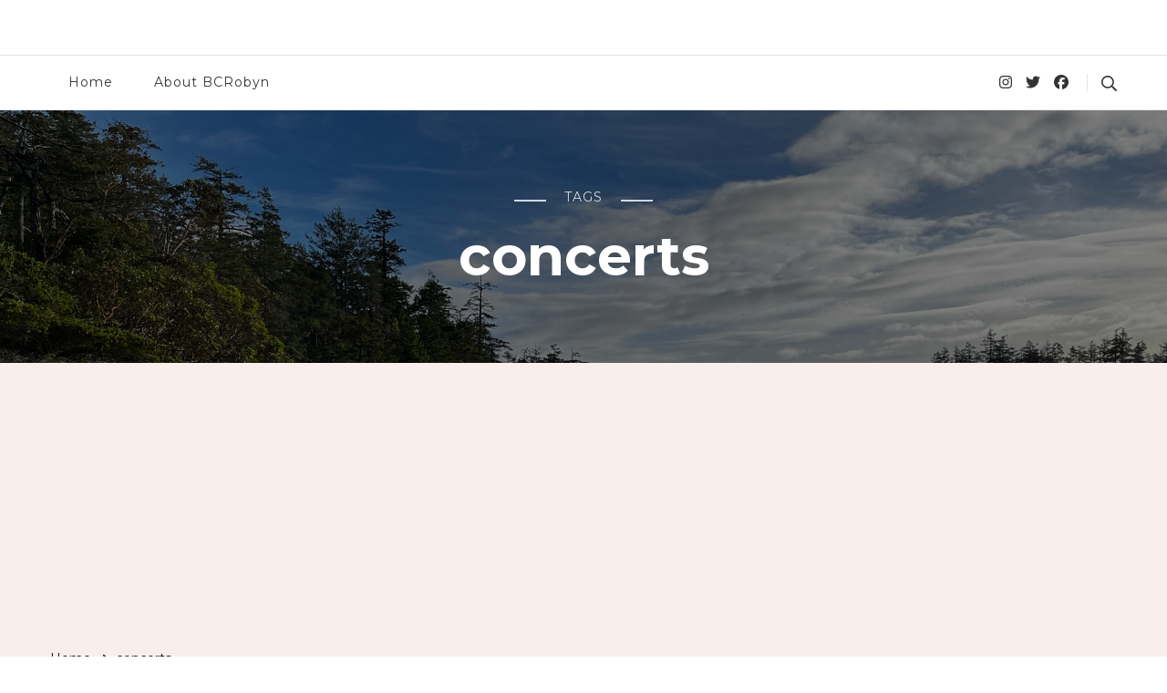

--- FILE ---
content_type: text/html; charset=UTF-8
request_url: https://www.bcrobyn.com/tag/concerts/
body_size: 19085
content:
    <!DOCTYPE html>
    <html lang="en-CA" prefix="og: http://ogp.me/ns# fb: http://ogp.me/ns/fb#">
    <head itemscope itemtype="http://schema.org/WebSite">
	    <meta charset="UTF-8">
    <meta name="viewport" content="width=device-width, initial-scale=1">
    <link rel="profile" href="http://gmpg.org/xfn/11">
    <meta name='robots' content='index, follow, max-image-preview:large, max-snippet:-1, max-video-preview:-1' />

	<!-- This site is optimized with the Yoast SEO plugin v26.8 - https://yoast.com/product/yoast-seo-wordpress/ -->
	<title>concerts Archives - BCRobyn</title>
	<link rel="canonical" href="https://www.bcrobyn.com/tag/concerts/" />
	<script type="application/ld+json" class="yoast-schema-graph">{"@context":"https://schema.org","@graph":[{"@type":"CollectionPage","@id":"https://www.bcrobyn.com/tag/concerts/","url":"https://www.bcrobyn.com/tag/concerts/","name":"concerts Archives - BCRobyn","isPartOf":{"@id":"https://www.bcrobyn.com/#website"},"primaryImageOfPage":{"@id":"https://www.bcrobyn.com/tag/concerts/#primaryimage"},"image":{"@id":"https://www.bcrobyn.com/tag/concerts/#primaryimage"},"thumbnailUrl":"https://www.bcrobyn.com/wp-content/uploads/2012/12/5565906361_0048446f7f_z.jpg","breadcrumb":{"@id":"https://www.bcrobyn.com/tag/concerts/#breadcrumb"},"inLanguage":"en-CA"},{"@type":"ImageObject","inLanguage":"en-CA","@id":"https://www.bcrobyn.com/tag/concerts/#primaryimage","url":"https://www.bcrobyn.com/wp-content/uploads/2012/12/5565906361_0048446f7f_z.jpg","contentUrl":"https://www.bcrobyn.com/wp-content/uploads/2012/12/5565906361_0048446f7f_z.jpg","width":640,"height":427,"caption":"Guided by Robots at the ANZA Club, November 14, 2010"},{"@type":"BreadcrumbList","@id":"https://www.bcrobyn.com/tag/concerts/#breadcrumb","itemListElement":[{"@type":"ListItem","position":1,"name":"Home","item":"https://www.bcrobyn.com/"},{"@type":"ListItem","position":2,"name":"concerts"}]},{"@type":"WebSite","@id":"https://www.bcrobyn.com/#website","url":"https://www.bcrobyn.com/","name":"BCRobyn","description":"","potentialAction":[{"@type":"SearchAction","target":{"@type":"EntryPoint","urlTemplate":"https://www.bcrobyn.com/?s={search_term_string}"},"query-input":{"@type":"PropertyValueSpecification","valueRequired":true,"valueName":"search_term_string"}}],"inLanguage":"en-CA"}]}</script>
	<!-- / Yoast SEO plugin. -->


<link rel='dns-prefetch' href='//www.googletagmanager.com' />
<link rel='dns-prefetch' href='//fonts.googleapis.com' />
<link rel='dns-prefetch' href='//pagead2.googlesyndication.com' />
<style id='wp-img-auto-sizes-contain-inline-css' type='text/css'>
img:is([sizes=auto i],[sizes^="auto," i]){contain-intrinsic-size:3000px 1500px}
/*# sourceURL=wp-img-auto-sizes-contain-inline-css */
</style>
<style id='wp-emoji-styles-inline-css' type='text/css'>

	img.wp-smiley, img.emoji {
		display: inline !important;
		border: none !important;
		box-shadow: none !important;
		height: 1em !important;
		width: 1em !important;
		margin: 0 0.07em !important;
		vertical-align: -0.1em !important;
		background: none !important;
		padding: 0 !important;
	}
/*# sourceURL=wp-emoji-styles-inline-css */
</style>
<style id='wp-block-library-inline-css' type='text/css'>
:root{--wp-block-synced-color:#7a00df;--wp-block-synced-color--rgb:122,0,223;--wp-bound-block-color:var(--wp-block-synced-color);--wp-editor-canvas-background:#ddd;--wp-admin-theme-color:#007cba;--wp-admin-theme-color--rgb:0,124,186;--wp-admin-theme-color-darker-10:#006ba1;--wp-admin-theme-color-darker-10--rgb:0,107,160.5;--wp-admin-theme-color-darker-20:#005a87;--wp-admin-theme-color-darker-20--rgb:0,90,135;--wp-admin-border-width-focus:2px}@media (min-resolution:192dpi){:root{--wp-admin-border-width-focus:1.5px}}.wp-element-button{cursor:pointer}:root .has-very-light-gray-background-color{background-color:#eee}:root .has-very-dark-gray-background-color{background-color:#313131}:root .has-very-light-gray-color{color:#eee}:root .has-very-dark-gray-color{color:#313131}:root .has-vivid-green-cyan-to-vivid-cyan-blue-gradient-background{background:linear-gradient(135deg,#00d084,#0693e3)}:root .has-purple-crush-gradient-background{background:linear-gradient(135deg,#34e2e4,#4721fb 50%,#ab1dfe)}:root .has-hazy-dawn-gradient-background{background:linear-gradient(135deg,#faaca8,#dad0ec)}:root .has-subdued-olive-gradient-background{background:linear-gradient(135deg,#fafae1,#67a671)}:root .has-atomic-cream-gradient-background{background:linear-gradient(135deg,#fdd79a,#004a59)}:root .has-nightshade-gradient-background{background:linear-gradient(135deg,#330968,#31cdcf)}:root .has-midnight-gradient-background{background:linear-gradient(135deg,#020381,#2874fc)}:root{--wp--preset--font-size--normal:16px;--wp--preset--font-size--huge:42px}.has-regular-font-size{font-size:1em}.has-larger-font-size{font-size:2.625em}.has-normal-font-size{font-size:var(--wp--preset--font-size--normal)}.has-huge-font-size{font-size:var(--wp--preset--font-size--huge)}.has-text-align-center{text-align:center}.has-text-align-left{text-align:left}.has-text-align-right{text-align:right}.has-fit-text{white-space:nowrap!important}#end-resizable-editor-section{display:none}.aligncenter{clear:both}.items-justified-left{justify-content:flex-start}.items-justified-center{justify-content:center}.items-justified-right{justify-content:flex-end}.items-justified-space-between{justify-content:space-between}.screen-reader-text{border:0;clip-path:inset(50%);height:1px;margin:-1px;overflow:hidden;padding:0;position:absolute;width:1px;word-wrap:normal!important}.screen-reader-text:focus{background-color:#ddd;clip-path:none;color:#444;display:block;font-size:1em;height:auto;left:5px;line-height:normal;padding:15px 23px 14px;text-decoration:none;top:5px;width:auto;z-index:100000}html :where(.has-border-color){border-style:solid}html :where([style*=border-top-color]){border-top-style:solid}html :where([style*=border-right-color]){border-right-style:solid}html :where([style*=border-bottom-color]){border-bottom-style:solid}html :where([style*=border-left-color]){border-left-style:solid}html :where([style*=border-width]){border-style:solid}html :where([style*=border-top-width]){border-top-style:solid}html :where([style*=border-right-width]){border-right-style:solid}html :where([style*=border-bottom-width]){border-bottom-style:solid}html :where([style*=border-left-width]){border-left-style:solid}html :where(img[class*=wp-image-]){height:auto;max-width:100%}:where(figure){margin:0 0 1em}html :where(.is-position-sticky){--wp-admin--admin-bar--position-offset:var(--wp-admin--admin-bar--height,0px)}@media screen and (max-width:600px){html :where(.is-position-sticky){--wp-admin--admin-bar--position-offset:0px}}

/*# sourceURL=wp-block-library-inline-css */
</style><style id='global-styles-inline-css' type='text/css'>
:root{--wp--preset--aspect-ratio--square: 1;--wp--preset--aspect-ratio--4-3: 4/3;--wp--preset--aspect-ratio--3-4: 3/4;--wp--preset--aspect-ratio--3-2: 3/2;--wp--preset--aspect-ratio--2-3: 2/3;--wp--preset--aspect-ratio--16-9: 16/9;--wp--preset--aspect-ratio--9-16: 9/16;--wp--preset--color--black: #000000;--wp--preset--color--cyan-bluish-gray: #abb8c3;--wp--preset--color--white: #ffffff;--wp--preset--color--pale-pink: #f78da7;--wp--preset--color--vivid-red: #cf2e2e;--wp--preset--color--luminous-vivid-orange: #ff6900;--wp--preset--color--luminous-vivid-amber: #fcb900;--wp--preset--color--light-green-cyan: #7bdcb5;--wp--preset--color--vivid-green-cyan: #00d084;--wp--preset--color--pale-cyan-blue: #8ed1fc;--wp--preset--color--vivid-cyan-blue: #0693e3;--wp--preset--color--vivid-purple: #9b51e0;--wp--preset--gradient--vivid-cyan-blue-to-vivid-purple: linear-gradient(135deg,rgb(6,147,227) 0%,rgb(155,81,224) 100%);--wp--preset--gradient--light-green-cyan-to-vivid-green-cyan: linear-gradient(135deg,rgb(122,220,180) 0%,rgb(0,208,130) 100%);--wp--preset--gradient--luminous-vivid-amber-to-luminous-vivid-orange: linear-gradient(135deg,rgb(252,185,0) 0%,rgb(255,105,0) 100%);--wp--preset--gradient--luminous-vivid-orange-to-vivid-red: linear-gradient(135deg,rgb(255,105,0) 0%,rgb(207,46,46) 100%);--wp--preset--gradient--very-light-gray-to-cyan-bluish-gray: linear-gradient(135deg,rgb(238,238,238) 0%,rgb(169,184,195) 100%);--wp--preset--gradient--cool-to-warm-spectrum: linear-gradient(135deg,rgb(74,234,220) 0%,rgb(151,120,209) 20%,rgb(207,42,186) 40%,rgb(238,44,130) 60%,rgb(251,105,98) 80%,rgb(254,248,76) 100%);--wp--preset--gradient--blush-light-purple: linear-gradient(135deg,rgb(255,206,236) 0%,rgb(152,150,240) 100%);--wp--preset--gradient--blush-bordeaux: linear-gradient(135deg,rgb(254,205,165) 0%,rgb(254,45,45) 50%,rgb(107,0,62) 100%);--wp--preset--gradient--luminous-dusk: linear-gradient(135deg,rgb(255,203,112) 0%,rgb(199,81,192) 50%,rgb(65,88,208) 100%);--wp--preset--gradient--pale-ocean: linear-gradient(135deg,rgb(255,245,203) 0%,rgb(182,227,212) 50%,rgb(51,167,181) 100%);--wp--preset--gradient--electric-grass: linear-gradient(135deg,rgb(202,248,128) 0%,rgb(113,206,126) 100%);--wp--preset--gradient--midnight: linear-gradient(135deg,rgb(2,3,129) 0%,rgb(40,116,252) 100%);--wp--preset--font-size--small: 13px;--wp--preset--font-size--medium: 20px;--wp--preset--font-size--large: 36px;--wp--preset--font-size--x-large: 42px;--wp--preset--spacing--20: 0.44rem;--wp--preset--spacing--30: 0.67rem;--wp--preset--spacing--40: 1rem;--wp--preset--spacing--50: 1.5rem;--wp--preset--spacing--60: 2.25rem;--wp--preset--spacing--70: 3.38rem;--wp--preset--spacing--80: 5.06rem;--wp--preset--shadow--natural: 6px 6px 9px rgba(0, 0, 0, 0.2);--wp--preset--shadow--deep: 12px 12px 50px rgba(0, 0, 0, 0.4);--wp--preset--shadow--sharp: 6px 6px 0px rgba(0, 0, 0, 0.2);--wp--preset--shadow--outlined: 6px 6px 0px -3px rgb(255, 255, 255), 6px 6px rgb(0, 0, 0);--wp--preset--shadow--crisp: 6px 6px 0px rgb(0, 0, 0);}:where(.is-layout-flex){gap: 0.5em;}:where(.is-layout-grid){gap: 0.5em;}body .is-layout-flex{display: flex;}.is-layout-flex{flex-wrap: wrap;align-items: center;}.is-layout-flex > :is(*, div){margin: 0;}body .is-layout-grid{display: grid;}.is-layout-grid > :is(*, div){margin: 0;}:where(.wp-block-columns.is-layout-flex){gap: 2em;}:where(.wp-block-columns.is-layout-grid){gap: 2em;}:where(.wp-block-post-template.is-layout-flex){gap: 1.25em;}:where(.wp-block-post-template.is-layout-grid){gap: 1.25em;}.has-black-color{color: var(--wp--preset--color--black) !important;}.has-cyan-bluish-gray-color{color: var(--wp--preset--color--cyan-bluish-gray) !important;}.has-white-color{color: var(--wp--preset--color--white) !important;}.has-pale-pink-color{color: var(--wp--preset--color--pale-pink) !important;}.has-vivid-red-color{color: var(--wp--preset--color--vivid-red) !important;}.has-luminous-vivid-orange-color{color: var(--wp--preset--color--luminous-vivid-orange) !important;}.has-luminous-vivid-amber-color{color: var(--wp--preset--color--luminous-vivid-amber) !important;}.has-light-green-cyan-color{color: var(--wp--preset--color--light-green-cyan) !important;}.has-vivid-green-cyan-color{color: var(--wp--preset--color--vivid-green-cyan) !important;}.has-pale-cyan-blue-color{color: var(--wp--preset--color--pale-cyan-blue) !important;}.has-vivid-cyan-blue-color{color: var(--wp--preset--color--vivid-cyan-blue) !important;}.has-vivid-purple-color{color: var(--wp--preset--color--vivid-purple) !important;}.has-black-background-color{background-color: var(--wp--preset--color--black) !important;}.has-cyan-bluish-gray-background-color{background-color: var(--wp--preset--color--cyan-bluish-gray) !important;}.has-white-background-color{background-color: var(--wp--preset--color--white) !important;}.has-pale-pink-background-color{background-color: var(--wp--preset--color--pale-pink) !important;}.has-vivid-red-background-color{background-color: var(--wp--preset--color--vivid-red) !important;}.has-luminous-vivid-orange-background-color{background-color: var(--wp--preset--color--luminous-vivid-orange) !important;}.has-luminous-vivid-amber-background-color{background-color: var(--wp--preset--color--luminous-vivid-amber) !important;}.has-light-green-cyan-background-color{background-color: var(--wp--preset--color--light-green-cyan) !important;}.has-vivid-green-cyan-background-color{background-color: var(--wp--preset--color--vivid-green-cyan) !important;}.has-pale-cyan-blue-background-color{background-color: var(--wp--preset--color--pale-cyan-blue) !important;}.has-vivid-cyan-blue-background-color{background-color: var(--wp--preset--color--vivid-cyan-blue) !important;}.has-vivid-purple-background-color{background-color: var(--wp--preset--color--vivid-purple) !important;}.has-black-border-color{border-color: var(--wp--preset--color--black) !important;}.has-cyan-bluish-gray-border-color{border-color: var(--wp--preset--color--cyan-bluish-gray) !important;}.has-white-border-color{border-color: var(--wp--preset--color--white) !important;}.has-pale-pink-border-color{border-color: var(--wp--preset--color--pale-pink) !important;}.has-vivid-red-border-color{border-color: var(--wp--preset--color--vivid-red) !important;}.has-luminous-vivid-orange-border-color{border-color: var(--wp--preset--color--luminous-vivid-orange) !important;}.has-luminous-vivid-amber-border-color{border-color: var(--wp--preset--color--luminous-vivid-amber) !important;}.has-light-green-cyan-border-color{border-color: var(--wp--preset--color--light-green-cyan) !important;}.has-vivid-green-cyan-border-color{border-color: var(--wp--preset--color--vivid-green-cyan) !important;}.has-pale-cyan-blue-border-color{border-color: var(--wp--preset--color--pale-cyan-blue) !important;}.has-vivid-cyan-blue-border-color{border-color: var(--wp--preset--color--vivid-cyan-blue) !important;}.has-vivid-purple-border-color{border-color: var(--wp--preset--color--vivid-purple) !important;}.has-vivid-cyan-blue-to-vivid-purple-gradient-background{background: var(--wp--preset--gradient--vivid-cyan-blue-to-vivid-purple) !important;}.has-light-green-cyan-to-vivid-green-cyan-gradient-background{background: var(--wp--preset--gradient--light-green-cyan-to-vivid-green-cyan) !important;}.has-luminous-vivid-amber-to-luminous-vivid-orange-gradient-background{background: var(--wp--preset--gradient--luminous-vivid-amber-to-luminous-vivid-orange) !important;}.has-luminous-vivid-orange-to-vivid-red-gradient-background{background: var(--wp--preset--gradient--luminous-vivid-orange-to-vivid-red) !important;}.has-very-light-gray-to-cyan-bluish-gray-gradient-background{background: var(--wp--preset--gradient--very-light-gray-to-cyan-bluish-gray) !important;}.has-cool-to-warm-spectrum-gradient-background{background: var(--wp--preset--gradient--cool-to-warm-spectrum) !important;}.has-blush-light-purple-gradient-background{background: var(--wp--preset--gradient--blush-light-purple) !important;}.has-blush-bordeaux-gradient-background{background: var(--wp--preset--gradient--blush-bordeaux) !important;}.has-luminous-dusk-gradient-background{background: var(--wp--preset--gradient--luminous-dusk) !important;}.has-pale-ocean-gradient-background{background: var(--wp--preset--gradient--pale-ocean) !important;}.has-electric-grass-gradient-background{background: var(--wp--preset--gradient--electric-grass) !important;}.has-midnight-gradient-background{background: var(--wp--preset--gradient--midnight) !important;}.has-small-font-size{font-size: var(--wp--preset--font-size--small) !important;}.has-medium-font-size{font-size: var(--wp--preset--font-size--medium) !important;}.has-large-font-size{font-size: var(--wp--preset--font-size--large) !important;}.has-x-large-font-size{font-size: var(--wp--preset--font-size--x-large) !important;}
/*# sourceURL=global-styles-inline-css */
</style>

<style id='classic-theme-styles-inline-css' type='text/css'>
/*! This file is auto-generated */
.wp-block-button__link{color:#fff;background-color:#32373c;border-radius:9999px;box-shadow:none;text-decoration:none;padding:calc(.667em + 2px) calc(1.333em + 2px);font-size:1.125em}.wp-block-file__button{background:#32373c;color:#fff;text-decoration:none}
/*# sourceURL=/wp-includes/css/classic-themes.min.css */
</style>
<link rel='stylesheet' id='ub-extension-style-css-css' href='https://www.bcrobyn.com/wp-content/plugins/ultimate-blocks/src/extensions/style.css?ver=6.9' type='text/css' media='all' />
<link rel='stylesheet' id='blossomthemes-email-newsletter-css' href='https://www.bcrobyn.com/wp-content/plugins/blossomthemes-email-newsletter/public/css/blossomthemes-email-newsletter-public.min.css?ver=2.2.10' type='text/css' media='all' />
<link rel='stylesheet' id='blossomthemes-toolkit-css' href='https://www.bcrobyn.com/wp-content/plugins/blossomthemes-toolkit/public/css/blossomthemes-toolkit-public.min.css?ver=2.2.7' type='text/css' media='all' />
<link rel='stylesheet' id='contact-form-7-css' href='https://www.bcrobyn.com/wp-content/plugins/contact-form-7/includes/css/styles.css?ver=6.1.4' type='text/css' media='all' />
<link rel='stylesheet' id='responsive-lightbox-swipebox-css' href='https://www.bcrobyn.com/wp-content/plugins/responsive-lightbox/assets/swipebox/swipebox.min.css?ver=1.5.2' type='text/css' media='all' />
<link rel='stylesheet' id='owl-carousel-css' href='https://www.bcrobyn.com/wp-content/themes/blossom-travel/css/owl.carousel.min.css?ver=2.3.4' type='text/css' media='all' />
<link rel='stylesheet' id='blossom-travel-google-fonts-css' href='https://fonts.googleapis.com/css?family=Montserrat%3A100%2C200%2C300%2Cregular%2C500%2C600%2C700%2C800%2C900%2C100italic%2C200italic%2C300italic%2Citalic%2C500italic%2C600italic%2C700italic%2C800italic%2C900italic%7CCormorant+Garamond%3A300%2C300italic%2Cregular%2Citalic%2C500%2C500italic%2C600%2C600italic%2C700%2C700italic%7CMontserrat%3A700' type='text/css' media='all' />
<link rel='stylesheet' id='blossom-travel-css' href='https://www.bcrobyn.com/wp-content/themes/blossom-travel/style.css?ver=1.2.4' type='text/css' media='all' />
<style id='blossom-travel-inline-css' type='text/css'>


	.site-title{
        font-size   : 30px;
        font-family : Montserrat;
        font-weight : 700;
        font-style  : normal;
    }

	.site-title a{
		color: #FFFFFF;
	}

	.custom-logo-link img{
	    width: 250px;
	    max-width: 100%;
	}
     
    .content-newsletter .blossomthemes-email-newsletter-wrapper.bg-img:after,
    .widget_blossomthemes_email_newsletter_widget .blossomthemes-email-newsletter-wrapper:after{
        background: rgba(228, 191, 182, 0.8);
    }
    
    /*Typography*/

    body,
    button,
    input,
    select,
    optgroup,
    textarea{
        font-family : Montserrat;        
    }

	.about-section .btn-readmore, 
	.single .content-area .single-travel-essential .section-title, 
	#secondary .widget_blossomtheme_companion_cta_widget .text-holder p, 
	.site-footer .widget_blossomtheme_companion_cta_widget .text-holder p {
		font-family : Montserrat;
	}

	
	section[class*="-section"] .widget .widget-title, 
	.section-title, 
	.banner .banner-caption .entry-title, 
	.banner .item .entry-header .title, 
	.trending-section .widget ul li .entry-header .entry-title, 
	section.about-section .widget .widget-title, 
	.trending-stories-section article .entry-title, 
	.newsletter-section .blossomthemes-email-newsletter-wrapper h3, 
	.widget_bttk_popular_post ul li .entry-header .entry-title, 
	.widget_bttk_pro_recent_post ul li .entry-header .entry-title, 
	.widget_bttk_author_bio .title-holder, 
	.widget-area .widget_blossomthemes_email_newsletter_widget .text-holder h3, 
	.site-footer .widget_blossomthemes_email_newsletter_widget .text-holder h3, 
	body[class*="post-lay-"] .site-main .large-post .entry-title, 
	body[class*="post-lay-"] .site-main article:not(.large-post) .entry-title, 
	.additional-post .section-grid article .entry-title, 
	.single .site-content .page-header .page-title {
		font-family : Cormorant Garamond;
	}
    
    /*Color Scheme*/

    button:hover,
	input[type="button"]:hover,
	input[type="reset"]:hover,
	input[type="submit"]:hover, 
	.widget_archive ul li::before, 
	.widget_categories ul li::before, 
	.widget_pages ul li::before, 
	.widget_meta ul li::before, 
	.widget_recent_comments ul li::before, 
	.widget_recent_entries ul li::before, 
	.widget_nav_menu ul li::before, 
	.comment-form p.form-submit input[type="submit"], 
	.pagination .page-numbers.current, 
	.posts-navigation .nav-links a:hover, 
	#load-posts a.loading, 
	#load-posts a:hover, 
	#load-posts a.disabled, 
	.sticky-t-bar:not(.active) .close, 
	.sticky-bar-content, 
	.main-navigation ul li a:after, 
	.main-navigation ul ul li:hover > a, 
	.main-navigation ul ul li a:hover, 
	.main-navigation ul ul li.current-menu-item > a, 
	.main-navigation ul ul li.current_page_item > a, 
	.main-navigation ul ul li.current-menu-ancestor > a, 
	.main-navigation ul ul li.current_page_ancestor > a, 
	.btn-readmore, 
	.banner-caption .blossomthemes-email-newsletter-wrapper form input[type="submit"]:hover, 
	.slider-two .owl-carousel .owl-nav [class*="owl-"], 
	.slider-five .owl-carousel .owl-nav [class*="owl-"], 
	.trending-section .owl-carousel .owl-nav [class*="owl-"], 
	.widget_bttk_image_text_widget ul li:hover .btn-readmore, 
	.post-thumbnail .social-list li a, 
	.popular-post-section .owl-carousel .owl-nav [class*="owl-"], 
	.trending-post-section .owl-carousel .owl-nav [class*="owl-"], 
	.popular-cat-section .owl-carousel .owl-nav [class*="owl-"], 
	.widget_blossomtheme_companion_cta_widget .btn-cta, 
	.widget_calendar table caption, 
	.tagcloud a, 
	.widget_bttk_author_bio .readmore, 
	.widget_bttk_author_bio .author-socicons li a:hover, 
	.page-template-contact .site-main form input[type="submit"], 
	.single .site-main article .social-list li a, 
	.single-lay-five .site-content .page-header .social-list li a, 
	.single-lay-six .site-content .page-header .social-list li a, 
	.widget_bttk_social_links ul li a:hover, 
	.widget_bttk_posts_category_slider_widget .owl-theme .owl-nav [class*="owl-"]:hover, 
	.widget_bttk_description_widget .social-profile li a, 
	.footer-social .social-list li a:hover svg, 
	.site-footer .widget_bttk_posts_category_slider_widget .owl-carousel .owl-dots .owl-dot.active, 
	.site-footer .widget_bttk_posts_category_slider_widget .owl-carousel .owl-dots .owl-dot:hover, 
	.site-footer .widget_bttk_social_links ul li a:hover, 
	.bttk-itw-holder .owl-stage li, 
	.author-section .author-img, 
	.trending-section .owl-carousel .owl-nav [class*="owl-"].disabled, 
	.trending-section .owl-carousel .owl-nav [class*="owl-"].disabled:hover, 
	.main-navigation ul .sub-menu li:hover > a, 
	.main-navigation ul .sub-menu li a:hover, 
	.main-navigation ul .sub-menu li.current-menu-item > a, 
	.main-navigation ul .sub-menu li.current_page_item > a, 
	.main-navigation ul .sub-menu li.current-menu-ancestor > a, 
	.main-navigation ul .sub-menu li.current_page_ancestor > a {
		background: #e4bfb6;
	}

	.banner-caption .blossomthemes-email-newsletter-wrapper form label input[type="checkbox"]:checked + .check-mark, 
	.feature-category-section .widget_bttk_custom_categories ul li, 
	.widget_search .search-form .search-submit, 
	.error404 .site-main .search-form .search-submit {
		background-color: #e4bfb6;
	}

	.pagination .page-numbers:hover, 
	.pagination .page-numbers.current, 
	.posts-navigation .nav-links a:hover, 
	#load-posts a.loading, 
	#load-posts a:hover, 
	#load-posts a.disabled, 
	.banner-caption .blossomthemes-email-newsletter-wrapper form label input[type="checkbox"]:checked + .check-mark, 
	.post-thumbnail .social-list li a, 
	.widget_blossomtheme_companion_cta_widget .btn-cta, 
	.widget_bttk_author_bio .author-socicons li a:hover, 
	.single .site-main article .social-list li a, 
	.single-lay-five .site-content .page-header .social-list li a, 
	.single-lay-six .site-content .page-header .social-list li a, 
	.site-footer .widget_bttk_posts_category_slider_widget .owl-carousel .owl-dots .owl-dot.active, 
	.site-footer .widget_bttk_posts_category_slider_widget .owl-carousel .owl-dots .owl-dot:hover {
		border-color: #e4bfb6;
	}

	a, a:hover, 
	#secondary .widget ul li a:hover, 
	.site-footer .widget ul li a:hover, 
	.comment-respond .comment-reply-title a:hover, 
	.social-list li a:hover, 
	.header-five .header-t .header-social .social-list li a:hover, 
	.banner .entry-header .entry-title a:hover, 
	.banner .banner-caption .entry-title a:hover, 
	.banner .item .entry-header .title a:hover, 
	.slider-one .entry-header .entry-meta > span a:hover, 
	.slider-two .item .entry-header .entry-title a:hover, 
	.slider-two .item .entry-header span.category a:hover, 
	.slider-three .item .entry-header .entry-title a:hover, 
	.slider-three .item .entry-meta > span a:hover, 
	.slider-four .item .entry-header .entry-title a:hover, 
	.slider-four .item .entry-meta > span a:hover, 
	.slider-five .item-wrap .entry-header .entry-title a:hover, 
	.slider-five .item-wrap .entry-meta > span a:hover, 
	.trending-section li .entry-header span.cat-links a:hover, 
	.trending-section .widget ul li .entry-title a:hover, 
	article .entry-title a:hover, 
	.entry-meta > span a:hover, 
	.entry-footer > span a:hover, 
	.trending-stories-section article:not(.large-post) span.category a, 
	span.category a:hover, 
	article.large-post span.category a:hover, 
	article.large-post .entry-title a:hover, 
	.popular-post-section .widget ul.style-one li .entry-title a:hover, 
	.trending-post-section.style-three article .entry-title a:hover, 
	.popular-cat-section.style-three article .entry-title a:hover, 
	.popular-post-section .widget .style-one .entry-header .cat-links a:hover, 
	.trending-post-section.style-three article .category a:hover, 
	.popular-cat-section.style-three article .category a:hover, 
	#secondary .widget_bttk_popular_post .entry-meta > span a:hover, 
	#secondary .widget_bttk_pro_recent_post .entry-meta > span a:hover, 
	.post-lay-one .site-main article:not(.large-post) span.category a:hover, 
	.post-lay-one .site-main .large-post .entry-footer > span a:hover, 
	.post-lay-one .site-main article:not(.large-post) .btn-readmore:hover, 
	.post-lay-two .site-main article span.category a:hover, 
	.post-lay-two .site-main article .entry-title a:hover, 
	.post-lay-three .site-main article span.category a:hover, 
	.post-lay-five .site-main article .category a:hover, 
	.post-lay-five .site-main article .entry-title a:hover, 
	.single .page-header span.category a:hover, 
	.single .page-header .entry-meta > span a:hover, 
	.single .site-main .article-meta .byline a:hover, 
	.single-lay-four .page-header .meta-info-wrap .byline a:hover, 
	.single-lay-five .page-header .meta-info-wrap .byline a:hover, 
	.single-lay-six .page-header .meta-info-wrap .byline a:hover, 
	.single-lay-four .page-header .meta-info-wrap > span a:hover, 
	.single-lay-five .page-header .meta-info-wrap > span a:hover, 
	.single-lay-six .page-header .meta-info-wrap > span a:hover, 
	.widget_bttk_icon_text_widget .rtc-itw-inner-holder .icon-holder, 
	.widget_blossomthemes_stat_counter_widget .blossomthemes-sc-holder .icon-holder, 
	.footer-social .social-list li a:hover:after, 
	.popular-post-section .widget_bttk_popular_post ul:not(.style-one) li .entry-title a:hover, 
	.header-one .header-social .social-list li a:hover, 
	.shop-section .item h3 a:hover,
	.site-footer .widget_bttk_popular_post .style-three li .entry-header .cat-links a:hover, 
	.site-footer .widget_bttk_pro_recent_post .style-three li .entry-header .cat-links a:hover, 
	.site-footer .widget_bttk_popular_post .style-three li .entry-meta span > a:hover, 
	.site-footer .widget_bttk_pro_recent_post .style-three li .entry-meta span > a:hover, 
	.site-footer .widget_bttk_popular_post .style-three li .entry-header .entry-title a:hover, 
	.site-footer .widget_bttk_pro_recent_post .style-three li .entry-header .entry-title a:hover,
	.entry-content a:hover,
	.entry-summary a:hover,
	.page-content a:hover,
	.comment-content a:hover,
	.widget .textwidget a:hover {
		color: #e4bfb6;
	}

	.header-search .search-toggle:hover svg path {
		fill: #e4bfb6;
	}
    
    blockquote {
		background-image: url( 'data:image/svg+xml; utf-8, <svg xmlns="http://www.w3.org/2000/svg" viewBox="0 0 74 74"><path fill="%23e4bfb6" d="M68.871,47.073A12.886,12.886,0,0,0,56.71,36.191c1.494-5.547,5.121-7.752,9.53-9.032a.515.515,0,0,0,.356-.569l-.711-4.409s-.071-.356-.64-.284C50.024,23.6,39.712,35.2,41.632,49.277,43.41,59.021,51.02,62.79,58.061,61.794a12.968,12.968,0,0,0,10.81-14.722ZM20.3,36.191c1.422-5.547,5.192-7.752,9.53-9.032a.515.515,0,0,0,.356-.569l-.64-4.409s-.071-.356-.64-.284C13.682,23.532,3.441,35.124,5.219,49.206c1.849,9.815,9.53,13.584,16.5,12.588A12.865,12.865,0,0,0,32.458,47.073,12.693,12.693,0,0,0,20.3,36.191Z"></path></svg>' );
	}

	.search .page-header .search-form .search-submit:hover, 
	.search .page-header .search-form .search-submit:active, 
	.search .page-header .search-form .search-submit:focus {
		background-image: url( 'data:image/svg+xml; utf-8, <svg xmlns="http://www.w3.org/2000/svg" viewBox="0 0 512 512"><path fill="%23e4bfb6" d="M505 442.7L405.3 343c-4.5-4.5-10.6-7-17-7H372c27.6-35.3 44-79.7 44-128C416 93.1 322.9 0 208 0S0 93.1 0 208s93.1 208 208 208c48.3 0 92.7-16.4 128-44v16.3c0 6.4 2.5 12.5 7 17l99.7 99.7c9.4 9.4 24.6 9.4 33.9 0l28.3-28.3c9.4-9.4 9.4-24.6.1-34zM208 336c-70.7 0-128-57.2-128-128 0-70.7 57.2-128 128-128 70.7 0 128 57.2 128 128 0 70.7-57.2 128-128 128z"></path></svg>' );
	}

	.widget_bttk_author_bio .title-holder::before {
		background-image: url( 'data:image/svg+xml; utf-8, <svg xmlns="http://www.w3.org/2000/svg" viewBox="0 0 86.268 7.604"><path fill="%23e4bfb6" d="M55.162,0h0a9.129,9.129,0,0,1,6.8,3.073A7,7,0,0,0,67.17,5.44a7,7,0,0,0,5.208-2.367A9.129,9.129,0,0,1,79.182,0h0a9.133,9.133,0,0,1,6.8,3.073,1.082,1.082,0,1,1-1.6,1.455,6.98,6.98,0,0,0-5.2-2.368h0a7.007,7.007,0,0,0-5.208,2.368A9.139,9.139,0,0,1,67.169,7.6a9.14,9.14,0,0,1-6.805-3.075,6.989,6.989,0,0,0-5.2-2.368h-.005a7,7,0,0,0-5.21,2.368A9.142,9.142,0,0,1,43.144,7.6a9.14,9.14,0,0,1-6.805-3.075,7.069,7.069,0,0,0-10.42,0A9.149,9.149,0,0,1,19.109,7.6h0A9.145,9.145,0,0,1,12.3,4.528,6.984,6.984,0,0,0,7.092,2.16h0A7,7,0,0,0,1.882,4.528a1.081,1.081,0,1,1-1.6-1.455A9.137,9.137,0,0,1,7.09,0h0A9.145,9.145,0,0,1,13.9,3.073a6.985,6.985,0,0,0,5.2,2.367h0a7.012,7.012,0,0,0,5.213-2.367,9.275,9.275,0,0,1,13.612,0,7.01,7.01,0,0,0,5.21,2.367,7,7,0,0,0,5.21-2.367A9.146,9.146,0,0,1,55.162,0"></path></svg>' );
	}

	.comment-body .reply .comment-reply-link:hover:before {
		background-image: url( 'data:image/svg+xml; utf-8, <svg xmlns="http://www.w3.org/2000/svg" viewBox="0 0 18 15"><path fill="%23e4bfb6" d="M934,147.2a11.941,11.941,0,0,1,7.5,3.7,16.063,16.063,0,0,1,3.5,7.3c-2.4-3.4-6.1-5.1-11-5.1v4.1l-7-7,7-7Z" transform="translate(-927 -143.2)"/></svg>' );
	}

	.instagram-section .profile-link::after {
		background-image: url( 'data:image/svg+xml; utf-8, <svg xmlns="http://www.w3.org/2000/svg" viewBox="0 0 192 512"><path fill="%23e4bfb6" d="M0 384.662V127.338c0-17.818 21.543-26.741 34.142-14.142l128.662 128.662c7.81 7.81 7.81 20.474 0 28.284L34.142 398.804C21.543 411.404 0 402.48 0 384.662z"></path></svg>' );
	}

	.widget-area .widget_blossomthemes_email_newsletter_widget .text-holder h3::after, 
	.site-footer .widget_blossomthemes_email_newsletter_widget .text-holder h3::after {
		background-image: url( 'data:image/svg+xml; utf-8, <svg xmlns="http://www.w3.org/2000/svg" viewBox="0 0 86.268 7.604"><path fill="%23e4bfb6" d="M55.162,0h0a9.129,9.129,0,0,1,6.8,3.073A7,7,0,0,0,67.17,5.44a7,7,0,0,0,5.208-2.367A9.129,9.129,0,0,1,79.182,0h0a9.133,9.133,0,0,1,6.8,3.073,1.082,1.082,0,1,1-1.6,1.455,6.98,6.98,0,0,0-5.2-2.368h0a7.007,7.007,0,0,0-5.208,2.368A9.139,9.139,0,0,1,67.169,7.6a9.14,9.14,0,0,1-6.805-3.075,6.989,6.989,0,0,0-5.2-2.368h-.005a7,7,0,0,0-5.21,2.368A9.142,9.142,0,0,1,43.144,7.6a9.14,9.14,0,0,1-6.805-3.075,7.069,7.069,0,0,0-10.42,0A9.149,9.149,0,0,1,19.109,7.6h0A9.145,9.145,0,0,1,12.3,4.528,6.984,6.984,0,0,0,7.092,2.16h0A7,7,0,0,0,1.882,4.528a1.081,1.081,0,1,1-1.6-1.455A9.137,9.137,0,0,1,7.09,0h0A9.145,9.145,0,0,1,13.9,3.073a6.985,6.985,0,0,0,5.2,2.367h0a7.012,7.012,0,0,0,5.213-2.367,9.275,9.275,0,0,1,13.612,0,7.01,7.01,0,0,0,5.21,2.367,7,7,0,0,0,5.21-2.367A9.146,9.146,0,0,1,55.162,0"></path></svg>' );
	}


	/*Secondary color*/
	.comment-form p.form-submit input[type="submit"]:hover, 
	.sticky-t-bar .btn-readmore, 
	.sticky-t-bar .btn-readmore:hover, 
	.header-five .header-t, 
	.btn-readmore:hover, 
	.slider-two .owl-carousel .owl-nav [class*="owl-"]:hover, 
	.slider-two .owl-carousel .owl-nav [class*="owl-"].disabled, 
	.slider-five .owl-carousel .owl-nav [class*="owl-"]:hover, 
	.slider-five .owl-carousel .owl-nav [class*="owl-"].disabled, 
	.trending-section .owl-carousel .owl-nav [class*="owl-"]:hover,  
	.popular-post-section .owl-stage-outer .owl-item, 
	.trending-post-section.style-three .owl-stage-outer .owl-item, 
	.popular-cat-section.style-three .owl-stage-outer .owl-item, 
	.popular-post-section .widget ul.style-one li, 
	.trending-post-section.style-three article, 
	.popular-cat-section.style-three article, 
	.widget_blossomtheme_companion_cta_widget .btn-cta:hover, 
	.tagcloud a:hover, 
	.widget_bttk_author_bio .readmore:hover, 
	.widget_bttk_contact_social_links ul.social-networks li a:hover, 
	.author-section .social-list li a:hover, 
	body.single:not(.single-lay-one) .site-header.header-one, 
	.widget_bttk_description_widget .social-profile li a:hover {
		background: #d18f7f;
	}

	.comment-respond .comment-form p.comment-form-cookies-consent input[type="checkbox"]:checked + label::before, 
	.widget_search .search-form .search-submit:hover, 
	.widget_search .search-form .search-submit:active, 
	.widget_search .search-form .search-submit:focus, 
	.error404 .site-main .search-form .search-submit:hover, 
	.error404 .site-main .search-form .search-submit:active, 
	.error404 .site-main .search-form .search-submit:focus {
		background-color: #d18f7f;
	}

	.comment-respond .comment-form p.comment-form-cookies-consent input[type="checkbox"]:checked + label::before, 
	.widget_blossomtheme_companion_cta_widget .btn-cta:hover, 
	.widget_bttk_contact_social_links ul.social-networks li a, 
	.author-section .social-list li a:hover {
		border-color: #d18f7f;
	}

	.breadcrumb-wrapper .current, 
	.breadcrumb-wrapper a:hover, 
	.page-header .breadcrumb-wrapper a:hover, 
	.comment-author a:hover, 
	.comment-metadata a:hover, 
	.comment-body .reply .comment-reply-link:hover, 
	.comment-respond .comment-reply-title a, 
	.post-navigation .nav-links a:hover .post-title, 
	.slider-two .item .entry-header span.category a, 
	.trending-section li .entry-header span.cat-links a, 
	.shop-section .item .price, 
	span.category a, .instagram-section .profile-link:hover, 
	.widget_bttk_contact_social_links ul.contact-list li svg, 
	.widget_bttk_contact_social_links ul li a:hover, 
	.widget_bttk_contact_social_links ul.social-networks li a, 
	.post-lay-one .site-main article:not(.large-post) span.category a, 
	.post-lay-one .site-main article:not(.large-post) .btn-readmore > svg, 
	.post-lay-three .site-main article span.category a, 
	.post-lay-three .site-main article .entry-footer .button-wrap .btn-readmore:hover, 
	.post-lay-four .site-main article .entry-footer .button-wrap .btn-readmore:hover, 
	.post-lay-three .site-main article .entry-footer .button-wrap .btn-readmore > svg, 
	.post-lay-four .site-main article .entry-footer .button-wrap .btn-readmore > svg, 
	.error-num, .additional-post article .entry-footer .btn-readmore:hover, 
	.additional-post article .entry-footer .btn-readmore svg, 
	.single .site-main .entry-footer > span.cat-tags a:hover, 
	.single-lay-four .page-header span.category a, 
	.single-lay-five .page-header span.category a, 
	.single-lay-six .page-header span.category a {
		color: #d18f7f;
	}

	.main-navigation ul .sub-menu li a {
		border-bottom-color: rgba(228, 191, 182, 0.15);
	}

	.header-four .header-t, 
	section.featured-section, 
	section.feature-category-section, 
	section.explore-destination-section {
		background: rgba(228, 191, 182, 0.1);
	}

	.widget-area .widget_blossomthemes_email_newsletter_widget input[type="submit"], 
	.site-footer .widget_blossomthemes_email_newsletter_widget input[type="submit"], 
	#secondary .widget_bttk_custom_categories ul li .post-count, 
	.site-footer .widget_bttk_custom_categories ul li .post-count {
		background: rgba(228, 191, 182, 0.75);
	}

	#secondary .widget_bttk_custom_categories ul li a:hover .post-count, 
	#secondary .widget_bttk_custom_categories ul li a:hover:focus .post-count, 
	.site-footer .widget_bttk_custom_categories ul li a:hover .post-count, 
	.site-footer .widget_bttk_custom_categories ul li a:hover:focus .post-count {
	    background: rgba(228, 191, 182, 0.85);
	}

	.widget-area .widget_blossomthemes_email_newsletter_widget input[type="submit"]:hover, 
	.widget-area .widget_blossomthemes_email_newsletter_widget input[type="submit"]:active, 
	.widget-area .widget_blossomthemes_email_newsletter_widget input[type="submit"]:focus, 
	.site-footer .widget_blossomthemes_email_newsletter_widget input[type="submit"]:hover, 
	.site-footer .widget_blossomthemes_email_newsletter_widget input[type="submit"]:active, 
	.site-footer .widget_blossomthemes_email_newsletter_widget input[type="submit"]:focus {
		background: rgba(228, 191, 182, 0.9);
	}

	.top-bar {
		background: rgba(228, 191, 182, 0.25);;
	}

	@media screen and (max-width: 1024px) {
		.responsive-nav .search-form .search-submit {
			background-color: #e4bfb6;
		}

		button.toggle-btn:hover .toggle-bar {
			background: #d18f7f;
		}

		.responsive-nav .search-form .search-submit:hover, 
		.responsive-nav .search-form .search-submit:active, 
		.responsive-nav .search-form .search-submit:focus {
			background-color: #d18f7f;
		}

		.main-navigation ul li:hover > a, 
		.main-navigation ul li a:hover, 
		.main-navigation ul li.current-menu-item > a, 
		.main-navigation ul li.current_page_item > a, 
		.main-navigation ul li.current-menu-ancestor > a, 
		.main-navigation ul li.current_page_ancestor > a {
			color: #d18f7f;
		}
	}

	@media screen and (max-width: 767px) {
		.banner-caption {
			background: rgba(209, 143, 127, 0.2);
		}
		.slider-five .owl-carousel .owl-dots .owl-dot {
			background: #e4bfb6;
		}

		.slider-five .owl-carousel .owl-dots .owl-dot, 
		.slider-five .owl-carousel .owl-dots .owl-dot.active {
			border-color: #e4bfb6;
		}

		section[class*="-section"] .widget .widget-title::after, 
		.section-title::after {
			background-image: url( 'data:image/svg+xml; utf-8, <svg xmlns="http://www.w3.org/2000/svg" viewBox="0 0 86.268 7.604"><path fill="%23e4bfb6" d="M55.162,0h0a9.129,9.129,0,0,1,6.8,3.073A7,7,0,0,0,67.17,5.44a7,7,0,0,0,5.208-2.367A9.129,9.129,0,0,1,79.182,0h0a9.133,9.133,0,0,1,6.8,3.073,1.082,1.082,0,1,1-1.6,1.455,6.98,6.98,0,0,0-5.2-2.368h0a7.007,7.007,0,0,0-5.208,2.368A9.139,9.139,0,0,1,67.169,7.6a9.14,9.14,0,0,1-6.805-3.075,6.989,6.989,0,0,0-5.2-2.368h-.005a7,7,0,0,0-5.21,2.368A9.142,9.142,0,0,1,43.144,7.6a9.14,9.14,0,0,1-6.805-3.075,7.069,7.069,0,0,0-10.42,0A9.149,9.149,0,0,1,19.109,7.6h0A9.145,9.145,0,0,1,12.3,4.528,6.984,6.984,0,0,0,7.092,2.16h0A7,7,0,0,0,1.882,4.528a1.081,1.081,0,1,1-1.6-1.455A9.137,9.137,0,0,1,7.09,0h0A9.145,9.145,0,0,1,13.9,3.073a6.985,6.985,0,0,0,5.2,2.367h0a7.012,7.012,0,0,0,5.213-2.367,9.275,9.275,0,0,1,13.612,0,7.01,7.01,0,0,0,5.21,2.367,7,7,0,0,0,5.21-2.367A9.146,9.146,0,0,1,55.162,0"></path></svg>' );
		}

		.newsletter-section .blossomthemes-email-newsletter-wrapper h3::after {
			background-image: url( 'data:image/svg+xml; utf-8, <svg xmlns="http://www.w3.org/2000/svg" viewBox="0 0 86.268 7.604"><path fill="%23e4bfb6" d="M55.162,0h0a9.129,9.129,0,0,1,6.8,3.073A7,7,0,0,0,67.17,5.44a7,7,0,0,0,5.208-2.367A9.129,9.129,0,0,1,79.182,0h0a9.133,9.133,0,0,1,6.8,3.073,1.082,1.082,0,1,1-1.6,1.455,6.98,6.98,0,0,0-5.2-2.368h0a7.007,7.007,0,0,0-5.208,2.368A9.139,9.139,0,0,1,67.169,7.6a9.14,9.14,0,0,1-6.805-3.075,6.989,6.989,0,0,0-5.2-2.368h-.005a7,7,0,0,0-5.21,2.368A9.142,9.142,0,0,1,43.144,7.6a9.14,9.14,0,0,1-6.805-3.075,7.069,7.069,0,0,0-10.42,0A9.149,9.149,0,0,1,19.109,7.6h0A9.145,9.145,0,0,1,12.3,4.528,6.984,6.984,0,0,0,7.092,2.16h0A7,7,0,0,0,1.882,4.528a1.081,1.081,0,1,1-1.6-1.455A9.137,9.137,0,0,1,7.09,0h0A9.145,9.145,0,0,1,13.9,3.073a6.985,6.985,0,0,0,5.2,2.367h0a7.012,7.012,0,0,0,5.213-2.367,9.275,9.275,0,0,1,13.612,0,7.01,7.01,0,0,0,5.21,2.367,7,7,0,0,0,5.21-2.367A9.146,9.146,0,0,1,55.162,0"></path></svg>' );
		}
	}
/*# sourceURL=blossom-travel-inline-css */
</style>
<script type="text/javascript" id="jquery-core-js-extra">
/* <![CDATA[ */
var bten_ajax_data = {"ajaxurl":"https://www.bcrobyn.com/wp-admin/admin-ajax.php"};
//# sourceURL=jquery-core-js-extra
/* ]]> */
</script>
<script type="text/javascript" src="https://www.bcrobyn.com/wp-includes/js/jquery/jquery.min.js?ver=3.7.1" id="jquery-core-js"></script>
<script type="text/javascript" src="https://www.bcrobyn.com/wp-includes/js/jquery/jquery-migrate.min.js?ver=3.4.1" id="jquery-migrate-js"></script>
<script type="text/javascript" src="https://www.bcrobyn.com/wp-content/plugins/responsive-lightbox/assets/swipebox/jquery.swipebox.min.js?ver=1.5.2" id="responsive-lightbox-swipebox-js"></script>
<script type="text/javascript" src="https://www.bcrobyn.com/wp-includes/js/underscore.min.js?ver=1.13.7" id="underscore-js"></script>
<script type="text/javascript" src="https://www.bcrobyn.com/wp-content/plugins/responsive-lightbox/assets/infinitescroll/infinite-scroll.pkgd.min.js?ver=4.0.1" id="responsive-lightbox-infinite-scroll-js"></script>
<script type="text/javascript" id="responsive-lightbox-js-before">
/* <![CDATA[ */
var rlArgs = {"script":"swipebox","selector":"lightbox","customEvents":"","activeGalleries":true,"animation":true,"hideCloseButtonOnMobile":false,"removeBarsOnMobile":false,"hideBars":true,"hideBarsDelay":5000,"videoMaxWidth":1080,"useSVG":true,"loopAtEnd":false,"woocommerce_gallery":false,"ajaxurl":"https:\/\/www.bcrobyn.com\/wp-admin\/admin-ajax.php","nonce":"d2bebde043","preview":false,"postId":1661,"scriptExtension":false};

//# sourceURL=responsive-lightbox-js-before
/* ]]> */
</script>
<script type="text/javascript" src="https://www.bcrobyn.com/wp-content/plugins/responsive-lightbox/js/front.js?ver=2.5.5" id="responsive-lightbox-js"></script>

<!-- Google tag (gtag.js) snippet added by Site Kit -->
<!-- Google Analytics snippet added by Site Kit -->
<script type="text/javascript" src="https://www.googletagmanager.com/gtag/js?id=G-1FBYS61067" id="google_gtagjs-js" async></script>
<script type="text/javascript" id="google_gtagjs-js-after">
/* <![CDATA[ */
window.dataLayer = window.dataLayer || [];function gtag(){dataLayer.push(arguments);}
gtag("set","linker",{"domains":["www.bcrobyn.com"]});
gtag("js", new Date());
gtag("set", "developer_id.dZTNiMT", true);
gtag("config", "G-1FBYS61067");
//# sourceURL=google_gtagjs-js-after
/* ]]> */
</script>
<link rel="https://api.w.org/" href="https://www.bcrobyn.com/wp-json/" /><link rel="alternate" title="JSON" type="application/json" href="https://www.bcrobyn.com/wp-json/wp/v2/tags/79" />		<!-- Custom Logo: hide header text -->
		<style id="custom-logo-css" type="text/css">
			.site-title, .site-description {
				position: absolute;
				clip-path: inset(50%);
			}
		</style>
		<meta name="generator" content="Site Kit by Google 1.170.0" />
<!-- Google AdSense meta tags added by Site Kit -->
<meta name="google-adsense-platform-account" content="ca-host-pub-2644536267352236">
<meta name="google-adsense-platform-domain" content="sitekit.withgoogle.com">
<!-- End Google AdSense meta tags added by Site Kit -->
<style type="text/css">.recentcomments a{display:inline !important;padding:0 !important;margin:0 !important;}</style>
<!-- Google AdSense snippet added by Site Kit -->
<script type="text/javascript" async="async" src="https://pagead2.googlesyndication.com/pagead/js/adsbygoogle.js?client=ca-pub-1769947158814229&amp;host=ca-host-pub-2644536267352236" crossorigin="anonymous"></script>

<!-- End Google AdSense snippet added by Site Kit -->

<!-- START - Open Graph and Twitter Card Tags 3.3.7 -->
 <!-- Facebook Open Graph -->
  <meta property="og:locale" content="en_US"/>
  <meta property="og:site_name" content="BCRobyn"/>
  <meta property="og:title" content="concerts Archives - BCRobyn"/>
  <meta property="og:url" content="https://www.bcrobyn.com/tag/concerts/"/>
  <meta property="og:type" content="article"/>
  <meta property="og:description" content="concerts Archives - BCRobyn"/>
  <meta property="article:publisher" content="https://www.facebook.com/bcrobyn"/>
 <!-- Google+ / Schema.org -->
 <!-- Twitter Cards -->
  <meta name="twitter:title" content="concerts Archives - BCRobyn"/>
  <meta name="twitter:url" content="https://www.bcrobyn.com/tag/concerts/"/>
  <meta name="twitter:description" content="concerts Archives - BCRobyn"/>
  <meta name="twitter:card" content="summary_large_image"/>
  <meta name="twitter:site" content="@bcrobyn"/>
 <!-- SEO -->
 <!-- Misc. tags -->
 <!-- is_tag | yoast_seo -->
<!-- END - Open Graph and Twitter Card Tags 3.3.7 -->
	
<link rel='stylesheet' id='Dancing-Script-css' href='https://www.bcrobyn.com/wp-content/plugins/blossomthemes-toolkit/public/css/dancing-script.min.css?ver=1.0.0' type='text/css' media='all' />
</head>

<body class="archive tag tag-concerts tag-79 wp-theme-blossom-travel hfeed rightsidebar post-lay-three" itemscope itemtype="http://schema.org/WebPage">

    <div id="page" class="site">
    <a class="skip-link" href="#content">Skip to Content</a>
    
<header id="masthead" class="site-header header-six" itemscope itemtype="http://schema.org/WPHeader">
	<div class="header-t">
		<div class="container">
			        <div class="site-branding" itemscope itemtype="http://schema.org/Organization">
    		                    <p class="site-title" itemprop="name"><a href="https://www.bcrobyn.com/" rel="home" itemprop="url">BCRobyn</a></p>
                    	</div>    
    		</div>	
	</div><!-- .header-t -->
	<div class="header-main">
		<div class="container">
			<nav id="site-navigation" class="main-navigation" role="navigation" itemscope itemtype="http://schema.org/SiteNavigationElement">
				<button class="toggle-btn" data-toggle-target=".main-menu-modal" data-toggle-body-class="showing-main-menu-modal" aria-expanded="false" data-set-focus=".close-main-nav-toggle">
					<span class="toggle-bar"></span>
					<span class="toggle-bar"></span>
					<span class="toggle-bar"></span>
				</button>
				<div class="menu-main-menu-container"><ul id="primary-menu" class="nav-menu"><li id="menu-item-1108" class="menu-item menu-item-type-custom menu-item-object-custom menu-item-home menu-item-1108"><a href="http://www.bcrobyn.com">Home</a></li>
<li id="menu-item-7393" class="menu-item menu-item-type-post_type menu-item-object-page menu-item-7393"><a href="https://www.bcrobyn.com/robyn-hanson/">About BCRobyn</a></li>
</ul></div>			</nav><!-- #site-navigation -->
			<div class="header-right">
				<div class="header-social">        <ul class="social-list">
        	                <li>
                    <a href="https://www.instagram.com/bcrobyn/" target="_blank" rel="nofollow noopener">
                        <i class="fab fa-instagram"></i>
                    </a>
                </li>                              
                                <li>
                    <a href="https://twitter.com/BCRobyn" target="_blank" rel="nofollow noopener">
                        <i class="fab fa-twitter"></i>
                    </a>
                </li>                              
                                <li>
                    <a href="https://www.facebook.com/bcrobyn" target="_blank" rel="nofollow noopener">
                        <i class="fab fa-facebook"></i>
                    </a>
                </li>                              
                    	</ul>
    </div>    				<div class="header-search">    
    <button class="search-toggle" data-toggle-target=".search-modal" data-toggle-body-class="showing-search-modal" data-set-focus=".search-modal .search-field" aria-expanded="false">
        <svg aria-hidden="true" data-prefix="far" data-icon="search" role="img" xmlns="http://www.w3.org/2000/svg" viewBox="0 0 512 512" class="svg-inline--fa fa-search fa-w-16 fa-9x"><path fill="currentColor" d="M508.5 468.9L387.1 347.5c-2.3-2.3-5.3-3.5-8.5-3.5h-13.2c31.5-36.5 50.6-84 50.6-136C416 93.1 322.9 0 208 0S0 93.1 0 208s93.1 208 208 208c52 0 99.5-19.1 136-50.6v13.2c0 3.2 1.3 6.2 3.5 8.5l121.4 121.4c4.7 4.7 12.3 4.7 17 0l22.6-22.6c4.7-4.7 4.7-12.3 0-17zM208 368c-88.4 0-160-71.6-160-160S119.6 48 208 48s160 71.6 160 160-71.6 160-160 160z" class=""></path></svg>
        <span class="search-title">Search</span>
    </button>
    <div class="header-search-wrap search-modal cover-modal" data-modal-target-string=".search-modal">
        <div class="header-search-inner-wrap">
            <form role="search" method="get" class="search-form" action="https://www.bcrobyn.com/">
				<label>
					<span class="screen-reader-text">Search for:</span>
					<input type="search" class="search-field" placeholder="Search &hellip;" value="" name="s" />
				</label>
				<input type="submit" class="search-submit" value="Search" />
			</form> 
            <button class="close" data-toggle-target=".search-modal" data-toggle-body-class="showing-search-modal" data-set-focus=".search-modal .search-field" aria-expanded="false"></button>
        </div>
    </div>
    </div>			</div>
		</div>
	</div><!-- .header-main -->
</header>    <div class="responsive-nav">
            	<nav id="site-navigation" class="main-navigation" role="navigation" itemscope itemtype="http://schema.org/SiteNavigationElement">
            <div class="primary-menu-list main-menu-modal cover-modal" data-modal-target-string=".main-menu-modal">
                <button class="btn-close-menu close-main-nav-toggle" data-toggle-target=".main-menu-modal" data-toggle-body-class="showing-main-menu-modal" aria-expanded="false" data-set-focus=".main-menu-modal"><span></span></button>
                <div class="mobile-menu" aria-label="Mobile">
                    <div class="menu-main-menu-container"><ul id="primary-menu" class="nav-menu main-menu-modal"><li class="menu-item menu-item-type-custom menu-item-object-custom menu-item-home menu-item-1108"><a href="http://www.bcrobyn.com">Home</a></li>
<li class="menu-item menu-item-type-post_type menu-item-object-page menu-item-7393"><a href="https://www.bcrobyn.com/robyn-hanson/">About BCRobyn</a></li>
</ul></div>                </div>
            </div>
    	</nav><!-- #site-navigation -->
            <div class="search-form-wrap">
            <form role="search" method="get" class="search-form" action="https://www.bcrobyn.com/">
				<label>
					<span class="screen-reader-text">Search for:</span>
					<input type="search" class="search-field" placeholder="Search &hellip;" value="" name="s" />
				</label>
				<input type="submit" class="search-submit" value="Search" />
			</form>        </div>
        <div class="header-social">
            <div class="header-social">        <ul class="social-list">
        	                <li>
                    <a href="https://www.instagram.com/bcrobyn/" target="_blank" rel="nofollow noopener">
                        <i class="fab fa-instagram"></i>
                    </a>
                </li>                              
                                <li>
                    <a href="https://twitter.com/BCRobyn" target="_blank" rel="nofollow noopener">
                        <i class="fab fa-twitter"></i>
                    </a>
                </li>                              
                                <li>
                    <a href="https://www.facebook.com/bcrobyn" target="_blank" rel="nofollow noopener">
                        <i class="fab fa-facebook"></i>
                    </a>
                </li>                              
                    	</ul>
    </div>            </div>

    </div><!-- .responsive-nav-->
            <div id="content" class="site-content"> 
                            <header class="page-header" style="background-image: url( 'https://www.bcrobyn.com/wp-content/uploads/2023/01/IMG_7328.jpeg' );">
                    <div class="container">
                        <span class="sub-title">Tags</span><h1 class="page-title"><span>concerts</span></h1>                    </div>
                </header><!-- .page-header -->
                    <div class="top-bar">
            <div class="container">
            <div class="breadcrumb-wrapper"><div class="container" >
                <div id="crumbs" itemscope itemtype="http://schema.org/BreadcrumbList"> 
                    <span itemprop="itemListElement" itemscope itemtype="http://schema.org/ListItem">
                        <a itemprop="item" href="https://www.bcrobyn.com"><span itemprop="name">Home</span></a>
                        <meta itemprop="position" content="1" />
                        <span class="separator"><i class="fa fa-angle-right"></i></span>
                    </span><span class="current" itemprop="itemListElement" itemscope itemtype="http://schema.org/ListItem"><a itemprop="item" href="https://www.bcrobyn.com/tag/concerts/"><span itemprop="name">concerts</span></a><meta itemprop="position" content="2" /></span></div></div></div><!-- .breadcrumb-wrapper -->            </div>
        </div>   
                    <div class="container">
                
	<div id="primary" class="content-area">
        
        <span class="post-count"> Showing:  1 - 1 of 1 RESULTS </span>        
		<main id="main" class="site-main">

		
<article id="post-1661" class="post-1661 post type-post status-publish format-standard has-post-thumbnail hentry category-vancouver tag-concerts tag-music tag-vancouver" itemscope itemtype="https://schema.org/Blog">
	<a href="https://www.bcrobyn.com/2012/12/guided-by-robots/" class="post-thumbnail"><img width="640" height="427" src="https://www.bcrobyn.com/wp-content/uploads/2012/12/5565906361_0048446f7f_z.jpg" class="attachment-blossom-travel-blog-three size-blossom-travel-blog-three wp-post-image" alt="Guided by Robots at the ANZA Club, November 14, 2010" itemprop="image" decoding="async" fetchpriority="high" srcset="https://www.bcrobyn.com/wp-content/uploads/2012/12/5565906361_0048446f7f_z.jpg 640w, https://www.bcrobyn.com/wp-content/uploads/2012/12/5565906361_0048446f7f_z-300x200.jpg 300w" sizes="(max-width: 640px) 100vw, 640px" /></a><div class="content-wrap">        <header class="entry-header">
            <span class="category" itemprop="about"><a href="https://www.bcrobyn.com/category/bc/vancouver/" rel="category tag">Vancouver</a></span><h3 class="entry-title"><a href="https://www.bcrobyn.com/2012/12/guided-by-robots/" rel="bookmark">Guided by Robots at the ANZA Club &#8211; Dec 15</a></h3>        </header>         
        <div class="entry-content" itemprop="text">
		<p>Guided by Voices fans, rejoice! The annual Vancouver Guided by Robots tribute/fundraiser is taking place this Saturday, December 15 from 8pm-2am in the ANZA Club. This year they&#8217;re taking over the space upstairs which means more seats, but to keep &hellip; </p>
	</div><!-- .entry-content -->
    	<footer class="entry-footer">
		<span class="posted-on">updated on  <a href="https://www.bcrobyn.com/2012/12/guided-by-robots/" rel="bookmark"><time class="entry-date published updated" datetime="2013-06-26T00:49:29-07:00" itemprop="dateModified">June 26, 2013</time><time class="updated" datetime="2012-12-11T21:09:26-08:00" itemprop="datePublished">December 11, 2012</time></a></span><span class="comments"><a href="https://www.bcrobyn.com/2012/12/guided-by-robots/#comments">3 Comments<span class="screen-reader-text"> on Guided by Robots at the ANZA Club &#8211; Dec 15</span></a></span><div class="button-wrap"><a href="https://www.bcrobyn.com/2012/12/guided-by-robots/" class="btn-readmore">Read More<i class="fas fa-caret-right"></i></a></div>	</footer><!-- .entry-footer -->
	</div></article><!-- #post-1661 -->
		</main><!-- #main -->
        
                
	</div><!-- #primary -->


<aside id="secondary" class="widget-area" role="complementary" itemscope itemtype="http://schema.org/WPSideBar">
	<section id="bttk_author_bio-4" class="widget widget_bttk_author_bio">        <div class="bttk-author-bio-holder">
            <div class="image-holder">
                <img alt='' src='https://secure.gravatar.com/avatar/5de2bf051317f6ccbe878c3e4b648a6cb496aec36a57df2d942214e27a0ef87d?s=300&#038;d=blank&#038;r=pg' srcset='https://secure.gravatar.com/avatar/5de2bf051317f6ccbe878c3e4b648a6cb496aec36a57df2d942214e27a0ef87d?s=600&#038;d=blank&#038;r=pg 2x' class='avatar avatar-300 photo' height='300' width='300' loading='lazy' decoding='async'/>            </div> 
            <div class="text-holder">
                <div class="title-holder">Robyn Hanson</div> 
                <div class="author-bio-content">
                    <p>Storyteller, nature nerd, food lover, and former tourism professional living south of Vancouver at the mouth of the Fraser River in xʷməθkʷəy̓əm territory.</p>
                </div>
                                
                                    <a rel=noopener target=_blank href="https://www.bcrobyn.com/robyn-hanson/" class="readmore">Learn More</a>
                
    	        <div class="author-bio-socicons">
                        	        </div>
            </div>
	    </div>
        </section><section id="bttk_pro_recent_post-4" class="widget widget_bttk_pro_recent_post"><h2 class="widget-title" itemprop="name">Recent Posts</h2>            <ul class="style-one">
                                    <li>
                                                    <a target="_self" href="https://www.bcrobyn.com/2025/01/super-grocer-is-still-open/" class="post-thumbnail">
                                <img width="562" height="395" src="https://www.bcrobyn.com/wp-content/uploads/2025/01/SuperGrocerSteveston-562x395.jpeg" class="attachment-blossom-travel-blog-two size-blossom-travel-blog-two wp-post-image" alt="The new Super Grocer location in Steveston" itemprop="image" decoding="async" loading="lazy" />                            </a>
                                                <div class="entry-header">
                            <span class="cat-links"><a target="_self" href="https://www.bcrobyn.com/category/bc/" alt="View all posts in British Columbia">British Columbia</a></span>                            <h3 class="entry-title"><a target="_self" href="https://www.bcrobyn.com/2025/01/super-grocer-is-still-open/">Super Grocer is (still) open!</a></h3>

                                                            <div class="entry-meta">
                                    <span class="posted-on"><a target="_self" href="https://www.bcrobyn.com/2025/01/super-grocer-is-still-open/">
                                        <time datetime="2025-01-13">January 13, 2025</time></a>
                                    </span>
                                </div>
                                                    </div>                        
                    </li>        
                                    <li>
                                                    <a target="_self" href="https://www.bcrobyn.com/2025/01/planning-to-visit-gastown-and-chinatown-in-vancouver-read-this-first/" class="post-thumbnail">
                                <img width="562" height="395" src="https://www.bcrobyn.com/wp-content/uploads/2025/01/GastownWaterStreet-562x395.jpeg" class="attachment-blossom-travel-blog-two size-blossom-travel-blog-two wp-post-image" alt="Water Street in Gastown" itemprop="image" decoding="async" loading="lazy" />                            </a>
                                                <div class="entry-header">
                            <span class="cat-links"><a target="_self" href="https://www.bcrobyn.com/category/bc/vancouver/" alt="View all posts in Vancouver">Vancouver</a></span>                            <h3 class="entry-title"><a target="_self" href="https://www.bcrobyn.com/2025/01/planning-to-visit-gastown-and-chinatown-in-vancouver-read-this-first/">Gastown and Chinatown: Tips &amp; Warnings</a></h3>

                                                            <div class="entry-meta">
                                    <span class="posted-on"><a target="_self" href="https://www.bcrobyn.com/2025/01/planning-to-visit-gastown-and-chinatown-in-vancouver-read-this-first/">
                                        <time datetime="2025-01-06">January 6, 2025</time></a>
                                    </span>
                                </div>
                                                    </div>                        
                    </li>        
                                    <li>
                                                    <a target="_self" href="https://www.bcrobyn.com/2025/01/a-crescent-beach-winter-walk/" class="post-thumbnail">
                                <img width="562" height="395" src="https://www.bcrobyn.com/wp-content/uploads/2025/01/CrescentBeachSunset-562x395.jpeg" class="attachment-blossom-travel-blog-two size-blossom-travel-blog-two wp-post-image" alt="Crescent Beach Sunset" itemprop="image" decoding="async" loading="lazy" />                            </a>
                                                <div class="entry-header">
                            <span class="cat-links"><a target="_self" href="https://www.bcrobyn.com/category/bc/" alt="View all posts in British Columbia">British Columbia</a></span>                            <h3 class="entry-title"><a target="_self" href="https://www.bcrobyn.com/2025/01/a-crescent-beach-winter-walk/">A Crescent Beach Winter Walk</a></h3>

                                                            <div class="entry-meta">
                                    <span class="posted-on"><a target="_self" href="https://www.bcrobyn.com/2025/01/a-crescent-beach-winter-walk/">
                                        <time datetime="2025-01-03">January 3, 2025</time></a>
                                    </span>
                                </div>
                                                    </div>                        
                    </li>        
                                    <li>
                                                    <a target="_self" href="https://www.bcrobyn.com/2024/06/why-british-pub-culture-doesnt-exist-in-vancouver/" class="post-thumbnail">
                                <img width="562" height="395" src="https://www.bcrobyn.com/wp-content/uploads/2024/06/union-jack-–-flag-of-the-uk-4K-wallpaper-middle-size-562x395.jpg" class="attachment-blossom-travel-blog-two size-blossom-travel-blog-two wp-post-image" alt="Union Jack" itemprop="image" decoding="async" loading="lazy" />                            </a>
                                                <div class="entry-header">
                            <span class="cat-links"><a target="_self" href="https://www.bcrobyn.com/category/food/" alt="View all posts in Food">Food</a><a target="_self" href="https://www.bcrobyn.com/category/bc/vancouver/" alt="View all posts in Vancouver">Vancouver</a></span>                            <h3 class="entry-title"><a target="_self" href="https://www.bcrobyn.com/2024/06/why-british-pub-culture-doesnt-exist-in-vancouver/">Why British pub culture doesn&#8217;t exist in Vancouver</a></h3>

                                                            <div class="entry-meta">
                                    <span class="posted-on"><a target="_self" href="https://www.bcrobyn.com/2024/06/why-british-pub-culture-doesnt-exist-in-vancouver/">
                                        <time datetime="2024-06-20">June 20, 2024</time></a>
                                    </span>
                                </div>
                                                    </div>                        
                    </li>        
                                    <li>
                                                    <a target="_self" href="https://www.bcrobyn.com/2023/09/us-dollars-in-vancouver-2/" class="post-thumbnail">
                                <img width="562" height="395" src="https://www.bcrobyn.com/wp-content/uploads/2023/09/USDollars-562x395.jpg" class="attachment-blossom-travel-blog-two size-blossom-travel-blog-two wp-post-image" alt="US Dollars" itemprop="image" decoding="async" loading="lazy" srcset="https://www.bcrobyn.com/wp-content/uploads/2023/09/USDollars-562x395.jpg 562w, https://www.bcrobyn.com/wp-content/uploads/2023/09/USDollars-300x212.jpg 300w, https://www.bcrobyn.com/wp-content/uploads/2023/09/USDollars-85x60.jpg 85w, https://www.bcrobyn.com/wp-content/uploads/2023/09/USDollars-640x450.jpg 640w" sizes="auto, (max-width: 562px) 100vw, 562px" />                            </a>
                                                <div class="entry-header">
                            <span class="cat-links"><a target="_self" href="https://www.bcrobyn.com/category/bc/vancouver/" alt="View all posts in Vancouver">Vancouver</a></span>                            <h3 class="entry-title"><a target="_self" href="https://www.bcrobyn.com/2023/09/us-dollars-in-vancouver-2/">Tip: Don&#8217;t use US Dollars in Vancouver</a></h3>

                                                            <div class="entry-meta">
                                    <span class="posted-on"><a target="_self" href="https://www.bcrobyn.com/2023/09/us-dollars-in-vancouver-2/">
                                        <time datetime="2023-09-02">September 2, 2023</time></a>
                                    </span>
                                </div>
                                                    </div>                        
                    </li>        
                                    <li>
                                                    <a target="_self" href="https://www.bcrobyn.com/2023/01/dream-day-hiking-smuggler-cove-on-the-sunshine-coast/" class="post-thumbnail">
                                <img width="562" height="395" src="https://www.bcrobyn.com/wp-content/uploads/2023/01/IMG_7328-562x395.jpeg" class="attachment-blossom-travel-blog-two size-blossom-travel-blog-two wp-post-image" alt="Smugger Cove on the Sunshine Coast" itemprop="image" decoding="async" loading="lazy" />                            </a>
                                                <div class="entry-header">
                            <span class="cat-links"><a target="_self" href="https://www.bcrobyn.com/category/bc/" alt="View all posts in British Columbia">British Columbia</a><a target="_self" href="https://www.bcrobyn.com/category/bc/sunshine-coast/" alt="View all posts in Sunshine Coast">Sunshine Coast</a></span>                            <h3 class="entry-title"><a target="_self" href="https://www.bcrobyn.com/2023/01/dream-day-hiking-smuggler-cove-on-the-sunshine-coast/">Dream Day: Hiking Smuggler Cove on the Sunshine Coast</a></h3>

                                                            <div class="entry-meta">
                                    <span class="posted-on"><a target="_self" href="https://www.bcrobyn.com/2023/01/dream-day-hiking-smuggler-cove-on-the-sunshine-coast/">
                                        <time datetime="2023-01-25">January 25, 2023</time></a>
                                    </span>
                                </div>
                                                    </div>                        
                    </li>        
                                    <li>
                                                    <a target="_self" href="https://www.bcrobyn.com/2022/08/oca-pastificio-my-foray-into-a-pasta-lovers-dream/" class="post-thumbnail">
                                <img width="562" height="395" src="https://www.bcrobyn.com/wp-content/uploads/2022/08/IMG_0223-562x395.jpeg" class="attachment-blossom-travel-blog-two size-blossom-travel-blog-two wp-post-image" alt="Four Cheese Rotolo at Oca Pastificio" itemprop="image" decoding="async" loading="lazy" />                            </a>
                                                <div class="entry-header">
                            <span class="cat-links"><a target="_self" href="https://www.bcrobyn.com/category/food/" alt="View all posts in Food">Food</a><a target="_self" href="https://www.bcrobyn.com/category/bc/vancouver/" alt="View all posts in Vancouver">Vancouver</a></span>                            <h3 class="entry-title"><a target="_self" href="https://www.bcrobyn.com/2022/08/oca-pastificio-my-foray-into-a-pasta-lovers-dream/">Oca Pastificio: Vancouver&#8217;s Dreamiest Pasta</a></h3>

                                                            <div class="entry-meta">
                                    <span class="posted-on"><a target="_self" href="https://www.bcrobyn.com/2022/08/oca-pastificio-my-foray-into-a-pasta-lovers-dream/">
                                        <time datetime="2022-08-15">August 15, 2022</time></a>
                                    </span>
                                </div>
                                                    </div>                        
                    </li>        
                                    <li>
                                                    <a target="_self" href="https://www.bcrobyn.com/2022/05/vancouver-alternatives-to-butchart-gardens/" class="post-thumbnail">
                                <img width="562" height="395" src="https://www.bcrobyn.com/wp-content/uploads/2022/05/image_6483441-562x395.jpg" class="attachment-blossom-travel-blog-two size-blossom-travel-blog-two wp-post-image" alt="VanDusen Botanical Garden&#039;s Laburnum Walk in May 2022" itemprop="image" decoding="async" loading="lazy" />                            </a>
                                                <div class="entry-header">
                            <span class="cat-links"><a target="_self" href="https://www.bcrobyn.com/category/bc/" alt="View all posts in British Columbia">British Columbia</a><a target="_self" href="https://www.bcrobyn.com/category/bc/vancouver/" alt="View all posts in Vancouver">Vancouver</a></span>                            <h3 class="entry-title"><a target="_self" href="https://www.bcrobyn.com/2022/05/vancouver-alternatives-to-butchart-gardens/">5 Must-See Botanical Gardens in Vancouver</a></h3>

                                                            <div class="entry-meta">
                                    <span class="posted-on"><a target="_self" href="https://www.bcrobyn.com/2022/05/vancouver-alternatives-to-butchart-gardens/">
                                        <time datetime="2022-05-29">May 29, 2022</time></a>
                                    </span>
                                </div>
                                                    </div>                        
                    </li>        
                                    <li>
                                                    <a target="_self" href="https://www.bcrobyn.com/2021/10/how-i-became-an-unlikely-mushroom-forager/" class="post-thumbnail">
                                <img width="296" height="395" src="https://www.bcrobyn.com/wp-content/uploads/2021/10/IMG_1681-scaled.jpg" class="attachment-blossom-travel-blog-two size-blossom-travel-blog-two wp-post-image" alt="A bolete growing in the rainforest" itemprop="image" decoding="async" loading="lazy" srcset="https://www.bcrobyn.com/wp-content/uploads/2021/10/IMG_1681-scaled.jpg 1920w, https://www.bcrobyn.com/wp-content/uploads/2021/10/IMG_1681-225x300.jpg 225w, https://www.bcrobyn.com/wp-content/uploads/2021/10/IMG_1681-768x1024.jpg 768w, https://www.bcrobyn.com/wp-content/uploads/2021/10/IMG_1681-1152x1536.jpg 1152w, https://www.bcrobyn.com/wp-content/uploads/2021/10/IMG_1681-1536x2048.jpg 1536w, https://www.bcrobyn.com/wp-content/uploads/2021/10/IMG_1681-970x1293.jpg 970w" sizes="auto, (max-width: 296px) 100vw, 296px" />                            </a>
                                                <div class="entry-header">
                            <span class="cat-links"><a target="_self" href="https://www.bcrobyn.com/category/bc/" alt="View all posts in British Columbia">British Columbia</a><a target="_self" href="https://www.bcrobyn.com/category/nature/" alt="View all posts in Nature">Nature</a><a target="_self" href="https://www.bcrobyn.com/category/bc/sunshine-coast/" alt="View all posts in Sunshine Coast">Sunshine Coast</a></span>                            <h3 class="entry-title"><a target="_self" href="https://www.bcrobyn.com/2021/10/how-i-became-an-unlikely-mushroom-forager/">How I Became an Unlikely Mushroom Forager</a></h3>

                                                            <div class="entry-meta">
                                    <span class="posted-on"><a target="_self" href="https://www.bcrobyn.com/2021/10/how-i-became-an-unlikely-mushroom-forager/">
                                        <time datetime="2021-10-26">October 26, 2021</time></a>
                                    </span>
                                </div>
                                                    </div>                        
                    </li>        
                                    <li>
                                                    <a target="_self" href="https://www.bcrobyn.com/2021/02/the-uncertain-future-of-finn-slough/" class="post-thumbnail">
                                <img width="562" height="375" src="https://www.bcrobyn.com/wp-content/uploads/2021/02/FinnSlough-scaled.jpg" class="attachment-blossom-travel-blog-two size-blossom-travel-blog-two wp-post-image" alt="Finn Slough | Robyn Hanson" itemprop="image" decoding="async" loading="lazy" srcset="https://www.bcrobyn.com/wp-content/uploads/2021/02/FinnSlough-scaled.jpg 2560w, https://www.bcrobyn.com/wp-content/uploads/2021/02/FinnSlough-300x200.jpg 300w, https://www.bcrobyn.com/wp-content/uploads/2021/02/FinnSlough-1024x683.jpg 1024w, https://www.bcrobyn.com/wp-content/uploads/2021/02/FinnSlough-768x512.jpg 768w, https://www.bcrobyn.com/wp-content/uploads/2021/02/FinnSlough-1536x1024.jpg 1536w, https://www.bcrobyn.com/wp-content/uploads/2021/02/FinnSlough-2048x1365.jpg 2048w, https://www.bcrobyn.com/wp-content/uploads/2021/02/FinnSlough-970x647.jpg 970w" sizes="auto, (max-width: 562px) 100vw, 562px" />                            </a>
                                                <div class="entry-header">
                            <span class="cat-links"><a target="_self" href="https://www.bcrobyn.com/category/bc/" alt="View all posts in British Columbia">British Columbia</a></span>                            <h3 class="entry-title"><a target="_self" href="https://www.bcrobyn.com/2021/02/the-uncertain-future-of-finn-slough/">The Uncertain Future of Finn Slough: The Contemporary History of A Marginalized Society</a></h3>

                                                            <div class="entry-meta">
                                    <span class="posted-on"><a target="_self" href="https://www.bcrobyn.com/2021/02/the-uncertain-future-of-finn-slough/">
                                        <time datetime="2021-02-08">February 8, 2021</time></a>
                                    </span>
                                </div>
                                                    </div>                        
                    </li>        
                            </ul>
            </section><section id="bttk_social_links-7" class="widget widget_bttk_social_links"><h2 class="widget-title" itemprop="name">Subscribe and Follow</h2>            <ul class="social-networks">
                                                <li class="bttk-social-icon-wrap">
                                    <a title="https://instagram.com/bcrobyn" rel=noopener target=_blank href="https://instagram.com/bcrobyn">
                                        <span class="bttk-social-links-field-handle"><i class="fab fa-instagram"></i></span>
                                    </a>
                                </li>
                                                            <li class="bttk-social-icon-wrap">
                                    <a title="https://bsky.app/profile/bcrobyn.bsky.social" rel=noopener target=_blank href="https://bsky.app/profile/bcrobyn.bsky.social">
                                        <span class="bttk-social-links-field-handle"><i class="fab fa-twitter"></i></span>
                                    </a>
                                </li>
                                                            <li class="bttk-social-icon-wrap">
                                    <a title="https://facebook.com/BCRobyn" rel=noopener target=_blank href="https://facebook.com/BCRobyn">
                                        <span class="bttk-social-links-field-handle"><i class="fab fa-facebook"></i></span>
                                    </a>
                                </li>
                                        </ul>
        </section><section id="bttk_popular_post-7" class="widget widget_bttk_popular_post"><h2 class="widget-title" itemprop="name">Popular Posts</h2>            <ul class="style-one">
                                    <li>
                                                    <a target="_self" href="https://www.bcrobyn.com/2018/06/how-big-vancouver-island/" class="post-thumbnail">
                                <img width="330" height="159" src="https://www.bcrobyn.com/wp-content/uploads/2018/06/Screen-Shot-2018-06-27-at-9.14.11-AM.png" class="attachment-post-slider-thumb-size size-post-slider-thumb-size wp-post-image" alt="Topographic map of Vancouver Island, British Columbia, Canada" itemprop="image" decoding="async" loading="lazy" srcset="https://www.bcrobyn.com/wp-content/uploads/2018/06/Screen-Shot-2018-06-27-at-9.14.11-AM.png 954w, https://www.bcrobyn.com/wp-content/uploads/2018/06/Screen-Shot-2018-06-27-at-9.14.11-AM-300x145.png 300w, https://www.bcrobyn.com/wp-content/uploads/2018/06/Screen-Shot-2018-06-27-at-9.14.11-AM-768x370.png 768w" sizes="auto, (max-width: 330px) 100vw, 330px" />                            </a>
                                                <div class="entry-header">
                            <span class="cat-links"><a target="_self" href="https://www.bcrobyn.com/category/bc/" alt="View all posts in British Columbia">British Columbia</a><a target="_self" href="https://www.bcrobyn.com/category/maps/" alt="View all posts in Maps">Maps</a><a target="_self" href="https://www.bcrobyn.com/category/bc/vancouver-island/" alt="View all posts in Vancouver Island">Vancouver Island</a></span>                            <h3 class="entry-title"><a target="_self" href="https://www.bcrobyn.com/2018/06/how-big-vancouver-island/">How Big Is Vancouver Island?</a></h3>

                                                    </div>                        
                    </li>        
                                    <li>
                                                    <a target="_self" href="https://www.bcrobyn.com/2012/12/how-big-is-british-columbia/" class="post-thumbnail">
                                <img width="232" height="190" src="https://www.bcrobyn.com/wp-content/uploads/2012/12/UKMap.jpg" class="attachment-post-slider-thumb-size size-post-slider-thumb-size wp-post-image" alt="" itemprop="image" decoding="async" loading="lazy" srcset="https://www.bcrobyn.com/wp-content/uploads/2012/12/UKMap.jpg 656w, https://www.bcrobyn.com/wp-content/uploads/2012/12/UKMap-300x246.jpg 300w" sizes="auto, (max-width: 232px) 100vw, 232px" />                            </a>
                                                <div class="entry-header">
                            <span class="cat-links"><a target="_self" href="https://www.bcrobyn.com/category/bc/" alt="View all posts in British Columbia">British Columbia</a><a target="_self" href="https://www.bcrobyn.com/category/maps/" alt="View all posts in Maps">Maps</a></span>                            <h3 class="entry-title"><a target="_self" href="https://www.bcrobyn.com/2012/12/how-big-is-british-columbia/">How Big is British Columbia?</a></h3>

                                                    </div>                        
                    </li>        
                                    <li>
                                                    <a target="_self" href="https://www.bcrobyn.com/2012/12/how-many-countries-can-you-name/" class="post-thumbnail">
                                <img width="324" height="190" src="https://www.bcrobyn.com/wp-content/uploads/2012/12/world.png" class="attachment-post-slider-thumb-size size-post-slider-thumb-size wp-post-image" alt="World Map" itemprop="image" decoding="async" loading="lazy" srcset="https://www.bcrobyn.com/wp-content/uploads/2012/12/world.png 810w, https://www.bcrobyn.com/wp-content/uploads/2012/12/world-300x175.png 300w, https://www.bcrobyn.com/wp-content/uploads/2012/12/world-700x410.png 700w" sizes="auto, (max-width: 324px) 100vw, 324px" />                            </a>
                                                <div class="entry-header">
                            <span class="cat-links"><a target="_self" href="https://www.bcrobyn.com/category/archive/" alt="View all posts in Archive">Archive</a></span>                            <h3 class="entry-title"><a target="_self" href="https://www.bcrobyn.com/2012/12/how-many-countries-can-you-name/">How Many Countries Can You Name in 12 Minutes?</a></h3>

                                                    </div>                        
                    </li>        
                                    <li>
                                                    <a target="_self" href="https://www.bcrobyn.com/2017/02/americans-driving-in-vancouver/" class="post-thumbnail">
                                <img width="285" height="190" src="https://www.bcrobyn.com/wp-content/uploads/2017/02/YaletownHomerStreet_2.jpg" class="attachment-post-slider-thumb-size size-post-slider-thumb-size wp-post-image" alt="Driving along Vancouver&#039;s Homer Street. Photo by Robyn Hanson" itemprop="image" decoding="async" loading="lazy" srcset="https://www.bcrobyn.com/wp-content/uploads/2017/02/YaletownHomerStreet_2.jpg 1024w, https://www.bcrobyn.com/wp-content/uploads/2017/02/YaletownHomerStreet_2-300x200.jpg 300w, https://www.bcrobyn.com/wp-content/uploads/2017/02/YaletownHomerStreet_2-768x512.jpg 768w, https://www.bcrobyn.com/wp-content/uploads/2017/02/YaletownHomerStreet_2-970x647.jpg 970w" sizes="auto, (max-width: 285px) 100vw, 285px" />                            </a>
                                                <div class="entry-header">
                            <span class="cat-links"><a target="_self" href="https://www.bcrobyn.com/category/bc/" alt="View all posts in British Columbia">British Columbia</a></span>                            <h3 class="entry-title"><a target="_self" href="https://www.bcrobyn.com/2017/02/americans-driving-in-vancouver/">What Americans need to know about driving in Vancouver</a></h3>

                                                    </div>                        
                    </li>        
                                    <li>
                                                    <a target="_self" href="https://www.bcrobyn.com/2021/02/the-uncertain-future-of-finn-slough/" class="post-thumbnail">
                                <img width="285" height="190" src="https://www.bcrobyn.com/wp-content/uploads/2021/02/FinnSlough-scaled.jpg" class="attachment-post-slider-thumb-size size-post-slider-thumb-size wp-post-image" alt="Finn Slough | Robyn Hanson" itemprop="image" decoding="async" loading="lazy" srcset="https://www.bcrobyn.com/wp-content/uploads/2021/02/FinnSlough-scaled.jpg 2560w, https://www.bcrobyn.com/wp-content/uploads/2021/02/FinnSlough-300x200.jpg 300w, https://www.bcrobyn.com/wp-content/uploads/2021/02/FinnSlough-1024x683.jpg 1024w, https://www.bcrobyn.com/wp-content/uploads/2021/02/FinnSlough-768x512.jpg 768w, https://www.bcrobyn.com/wp-content/uploads/2021/02/FinnSlough-1536x1024.jpg 1536w, https://www.bcrobyn.com/wp-content/uploads/2021/02/FinnSlough-2048x1365.jpg 2048w, https://www.bcrobyn.com/wp-content/uploads/2021/02/FinnSlough-970x647.jpg 970w" sizes="auto, (max-width: 285px) 100vw, 285px" />                            </a>
                                                <div class="entry-header">
                            <span class="cat-links"><a target="_self" href="https://www.bcrobyn.com/category/bc/" alt="View all posts in British Columbia">British Columbia</a></span>                            <h3 class="entry-title"><a target="_self" href="https://www.bcrobyn.com/2021/02/the-uncertain-future-of-finn-slough/">The Uncertain Future of Finn Slough: The Contemporary History of A Marginalized Society</a></h3>

                                                    </div>                        
                    </li>        
                                    <li>
                                                    <a target="_self" href="https://www.bcrobyn.com/2016/11/vancouver-when-it-rains/" class="post-thumbnail">
                                <img width="285" height="190" src="https://www.bcrobyn.com/wp-content/uploads/2016/11/MOA.jpg" class="attachment-post-slider-thumb-size size-post-slider-thumb-size wp-post-image" alt="Bill Reid&#039;s Raven and the First Men at the Museum of Anthropology - January 2010" itemprop="image" decoding="async" loading="lazy" srcset="https://www.bcrobyn.com/wp-content/uploads/2016/11/MOA.jpg 1600w, https://www.bcrobyn.com/wp-content/uploads/2016/11/MOA-300x200.jpg 300w, https://www.bcrobyn.com/wp-content/uploads/2016/11/MOA-768x512.jpg 768w, https://www.bcrobyn.com/wp-content/uploads/2016/11/MOA-1024x683.jpg 1024w, https://www.bcrobyn.com/wp-content/uploads/2016/11/MOA-970x647.jpg 970w" sizes="auto, (max-width: 285px) 100vw, 285px" />                            </a>
                                                <div class="entry-header">
                            <span class="cat-links"><a target="_self" href="https://www.bcrobyn.com/category/bc/" alt="View all posts in British Columbia">British Columbia</a><a target="_self" href="https://www.bcrobyn.com/category/bc/vancouver/" alt="View all posts in Vancouver">Vancouver</a></span>                            <h3 class="entry-title"><a target="_self" href="https://www.bcrobyn.com/2016/11/vancouver-when-it-rains/">20 Things Locals Do in Vancouver When It Rains</a></h3>

                                                    </div>                        
                    </li>        
                                    <li>
                                                    <a target="_self" href="https://www.bcrobyn.com/2013/11/york-factory-manitoba/" class="post-thumbnail">
                                <img width="285" height="190" src="https://www.bcrobyn.com/wp-content/uploads/2013/11/YorkFactory4.jpg" class="attachment-post-slider-thumb-size size-post-slider-thumb-size wp-post-image" alt="" itemprop="image" decoding="async" loading="lazy" srcset="https://www.bcrobyn.com/wp-content/uploads/2013/11/YorkFactory4.jpg 800w, https://www.bcrobyn.com/wp-content/uploads/2013/11/YorkFactory4-300x199.jpg 300w, https://www.bcrobyn.com/wp-content/uploads/2013/11/YorkFactory4-700x466.jpg 700w" sizes="auto, (max-width: 285px) 100vw, 285px" />                            </a>
                                                <div class="entry-header">
                            <span class="cat-links"><a target="_self" href="https://www.bcrobyn.com/category/travel/manitoba/" alt="View all posts in Manitoba">Manitoba</a></span>                            <h3 class="entry-title"><a target="_self" href="https://www.bcrobyn.com/2013/11/york-factory-manitoba/">My Wilderness Adventure to York Factory, Manitoba</a></h3>

                                                    </div>                        
                    </li>        
                                    <li>
                                                    <a target="_self" href="https://www.bcrobyn.com/2013/11/top-5-things-thompson-manitoba/" class="post-thumbnail">
                                <img width="285" height="190" src="https://www.bcrobyn.com/wp-content/uploads/2013/11/PisewFalls5.jpg" class="attachment-post-slider-thumb-size size-post-slider-thumb-size wp-post-image" alt="" itemprop="image" decoding="async" loading="lazy" srcset="https://www.bcrobyn.com/wp-content/uploads/2013/11/PisewFalls5.jpg 800w, https://www.bcrobyn.com/wp-content/uploads/2013/11/PisewFalls5-300x199.jpg 300w, https://www.bcrobyn.com/wp-content/uploads/2013/11/PisewFalls5-700x466.jpg 700w" sizes="auto, (max-width: 285px) 100vw, 285px" />                            </a>
                                                <div class="entry-header">
                            <span class="cat-links"><a target="_self" href="https://www.bcrobyn.com/category/travel/manitoba/" alt="View all posts in Manitoba">Manitoba</a><a target="_self" href="https://www.bcrobyn.com/category/travel/" alt="View all posts in Travel">Travel</a></span>                            <h3 class="entry-title"><a target="_self" href="https://www.bcrobyn.com/2013/11/top-5-things-thompson-manitoba/">Top 5 Things to do in Thompson, Manitoba</a></h3>

                                                    </div>                        
                    </li>        
                                    <li>
                                                    <a target="_self" href="https://www.bcrobyn.com/2021/01/10-hikes-on-the-sunshine-coast/" class="post-thumbnail">
                                <img width="253" height="190" src="https://www.bcrobyn.com/wp-content/uploads/2021/01/SmugglerCove-scaled.jpg" class="attachment-post-slider-thumb-size size-post-slider-thumb-size wp-post-image" alt="Smuggler Cove Provincial Park" itemprop="image" decoding="async" loading="lazy" srcset="https://www.bcrobyn.com/wp-content/uploads/2021/01/SmugglerCove-scaled.jpg 2560w, https://www.bcrobyn.com/wp-content/uploads/2021/01/SmugglerCove-300x225.jpg 300w, https://www.bcrobyn.com/wp-content/uploads/2021/01/SmugglerCove-1024x768.jpg 1024w, https://www.bcrobyn.com/wp-content/uploads/2021/01/SmugglerCove-768x576.jpg 768w, https://www.bcrobyn.com/wp-content/uploads/2021/01/SmugglerCove-1536x1152.jpg 1536w, https://www.bcrobyn.com/wp-content/uploads/2021/01/SmugglerCove-2048x1536.jpg 2048w, https://www.bcrobyn.com/wp-content/uploads/2021/01/SmugglerCove-970x728.jpg 970w" sizes="auto, (max-width: 253px) 100vw, 253px" />                            </a>
                                                <div class="entry-header">
                            <span class="cat-links"><a target="_self" href="https://www.bcrobyn.com/category/bc/" alt="View all posts in British Columbia">British Columbia</a><a target="_self" href="https://www.bcrobyn.com/category/bc/sunshine-coast/" alt="View all posts in Sunshine Coast">Sunshine Coast</a></span>                            <h3 class="entry-title"><a target="_self" href="https://www.bcrobyn.com/2021/01/10-hikes-on-the-sunshine-coast/">10 Hikes on the Sunshine Coast</a></h3>

                                                    </div>                        
                    </li>        
                                    <li>
                                                    <a target="_self" href="https://www.bcrobyn.com/2022/05/vancouver-alternatives-to-butchart-gardens/" class="post-thumbnail">
                                <img width="330" height="190" src="https://www.bcrobyn.com/wp-content/uploads/2022/05/image_6483441-330x190.jpg" class="attachment-post-slider-thumb-size size-post-slider-thumb-size wp-post-image" alt="VanDusen Botanical Garden&#039;s Laburnum Walk in May 2022" itemprop="image" decoding="async" loading="lazy" srcset="https://www.bcrobyn.com/wp-content/uploads/2022/05/image_6483441-330x190.jpg 330w, https://www.bcrobyn.com/wp-content/uploads/2022/05/image_6483441-780x450.jpg 780w" sizes="auto, (max-width: 330px) 100vw, 330px" />                            </a>
                                                <div class="entry-header">
                            <span class="cat-links"><a target="_self" href="https://www.bcrobyn.com/category/bc/" alt="View all posts in British Columbia">British Columbia</a><a target="_self" href="https://www.bcrobyn.com/category/bc/vancouver/" alt="View all posts in Vancouver">Vancouver</a></span>                            <h3 class="entry-title"><a target="_self" href="https://www.bcrobyn.com/2022/05/vancouver-alternatives-to-butchart-gardens/">5 Must-See Botanical Gardens in Vancouver</a></h3>

                                                    </div>                        
                    </li>        
                            </ul>
            </section><section id="text-10" class="widget widget_text">			<div class="textwidget"><script async src="//pagead2.googlesyndication.com/pagead/js/adsbygoogle.js"></script>
<ins class="adsbygoogle"
     style="display:inline-block;width:300px;height:250px"
     data-ad-client="ca-pub-1769947158814229"
     data-ad-slot="9284433968"></ins>
<script>
     (adsbygoogle = window.adsbygoogle || []).push({});
</script></div>
		</section><section id="text-5" class="widget widget_text"><h2 class="widget-title" itemprop="name">About BCRobyn</h2>			<div class="textwidget"><p>BCRobyn is the personal blog of Robyn Hanson, a fourth-generation Vancouverite now living on the Sunshine Coast. Find travel tips and musings of life in British Columbia through a lifelong local&#8217;s perspective.</p>
</div>
		</section><section id="text-6" class="widget widget_text">			<div class="textwidget"><script async src="//pagead2.googlesyndication.com/pagead/js/adsbygoogle.js"></script>
<ins class="adsbygoogle"
     style="display:inline-block;width:300px;height:250px"
     data-ad-client="ca-pub-1769947158814229"
     data-ad-slot="8700964308"></ins>
<script>
     (adsbygoogle = window.adsbygoogle || []).push({});
</script></div>
		</section>
		<section id="recent-posts-7" class="widget widget_recent_entries">
		<h2 class="widget-title" itemprop="name">Recent Posts</h2>
		<ul>
											<li>
					<a href="https://www.bcrobyn.com/2025/01/super-grocer-is-still-open/">Super Grocer is (still) open!</a>
									</li>
											<li>
					<a href="https://www.bcrobyn.com/2025/01/planning-to-visit-gastown-and-chinatown-in-vancouver-read-this-first/">Gastown and Chinatown: Tips &amp; Warnings</a>
									</li>
											<li>
					<a href="https://www.bcrobyn.com/2025/01/a-crescent-beach-winter-walk/">A Crescent Beach Winter Walk</a>
									</li>
											<li>
					<a href="https://www.bcrobyn.com/2024/06/why-british-pub-culture-doesnt-exist-in-vancouver/">Why British pub culture doesn&#8217;t exist in Vancouver</a>
									</li>
											<li>
					<a href="https://www.bcrobyn.com/2023/09/us-dollars-in-vancouver-2/">Tip: Don&#8217;t use US Dollars in Vancouver</a>
									</li>
					</ul>

		</section><section id="text-15" class="widget widget_text">			<div class="textwidget"><script type="text/javascript"><!--
google_ad_client = "ca-pub-1769947158814229";
/* Google Ad 1 */
google_ad_slot = "8700964308";
google_ad_width = 300;
google_ad_height = 250;
//-->
</script>
<script type="text/javascript"
src="http://pagead2.googlesyndication.com/pagead/show_ads.js">
</script></div>
		</section><section id="recent-comments-2" class="widget widget_recent_comments"><h2 class="widget-title" itemprop="name">Recent comments</h2><ul id="recentcomments"><li class="recentcomments"><span class="comment-author-link"><span itemprop="name"><a href=http://www.bcrobyn.com rel="external nofollow noopener" class="url" itemprop="url">Robyn</a></span></span> on <a href="https://www.bcrobyn.com/2025/01/super-grocer-is-still-open/#comment-121122">Super Grocer is (still) open!</a></li><li class="recentcomments"><span class="comment-author-link"><span itemprop="name">Filippo Berna</span></span> on <a href="https://www.bcrobyn.com/2025/01/super-grocer-is-still-open/#comment-120611">Super Grocer is (still) open!</a></li><li class="recentcomments"><span class="comment-author-link"><span itemprop="name"><a href=http://Www.earthrhythms.ca rel="external nofollow noopener" class="url" itemprop="url">Celes Davar</a></span></span> on <a href="https://www.bcrobyn.com/robyn-hanson/#comment-120599">About BCRobyn</a></li><li class="recentcomments"><span class="comment-author-link"><span itemprop="name"><a href=http://www.bcrobyn.com rel="external nofollow noopener" class="url" itemprop="url">Robyn</a></span></span> on <a href="https://www.bcrobyn.com/2013/11/york-factory-manitoba/#comment-120438">My Wilderness Adventure to York Factory, Manitoba</a></li><li class="recentcomments"><span class="comment-author-link"><span itemprop="name">Barb Gordon</span></span> on <a href="https://www.bcrobyn.com/2013/11/york-factory-manitoba/#comment-120434">My Wilderness Adventure to York Factory, Manitoba</a></li></ul></section><section id="search-4" class="widget widget_search"><form role="search" method="get" class="search-form" action="https://www.bcrobyn.com/">
				<label>
					<span class="screen-reader-text">Search for:</span>
					<input type="search" class="search-field" placeholder="Search &hellip;" value="" name="s" />
				</label>
				<input type="submit" class="search-submit" value="Search" />
			</form></section><section id="search-2" class="widget widget_search"><form role="search" method="get" class="search-form" action="https://www.bcrobyn.com/">
				<label>
					<span class="screen-reader-text">Search for:</span>
					<input type="search" class="search-field" placeholder="Search &hellip;" value="" name="s" />
				</label>
				<input type="submit" class="search-submit" value="Search" />
			</form></section> 
</aside><!-- #secondary -->            
            </div><!-- .container -->        
        </div><!-- .site-content -->
            <footer id="colophon" class="site-footer" itemscope itemtype="http://schema.org/WPFooter">
            <div class="footer-t">
    		<div class="container">
    			<div class="grid column-1">
                    				<div class="col">
    				   <section id="text-18" class="widget widget_text">			<div class="textwidget"><script type="text/javascript"><!--
google_ad_client = "ca-pub-1769947158814229";
/* Google Ad 1 */
google_ad_slot = "8700964308";
google_ad_width = 300;
google_ad_height = 250;
//-->
</script>
<script type="text/javascript"
src="http://pagead2.googlesyndication.com/pagead/show_ads.js">
</script></div>
		</section>	
    				</div>
                                </div>
    		</div>
    	</div>
            <div class="footer-b">
		<div class="container">
			<div class="site-info">            
            <span class="copyright">&copy; Copyright2026 <a href="https://www.bcrobyn.com/">BCRobyn</a>. All Rights Reserved.</span> Blossom Travel | Developed By <a href="https://blossomthemes.com/" rel="nofollow" target="_blank"> Blossom Themes</a>.Powered by <a href="https://en-ca.wordpress.org/" target="_blank">WordPress</a> .                
            </div>
		</div>
	</div>
        <button class="back-to-top">
		<i class="fas fa-chevron-up"></i>
	</button>
        </footer><!-- #colophon -->
        </div><!-- #page -->
    <script type="speculationrules">
{"prefetch":[{"source":"document","where":{"and":[{"href_matches":"/*"},{"not":{"href_matches":["/wp-*.php","/wp-admin/*","/wp-content/uploads/*","/wp-content/*","/wp-content/plugins/*","/wp-content/themes/blossom-travel/*","/*\\?(.+)"]}},{"not":{"selector_matches":"a[rel~=\"nofollow\"]"}},{"not":{"selector_matches":".no-prefetch, .no-prefetch a"}}]},"eagerness":"conservative"}]}
</script>
<script type="text/javascript" src="https://www.bcrobyn.com/wp-content/plugins/blossomthemes-toolkit/public/js/isotope.pkgd.min.js?ver=3.0.5" id="isotope-pkgd-js"></script>
<script type="text/javascript" src="https://www.bcrobyn.com/wp-includes/js/imagesloaded.min.js?ver=5.0.0" id="imagesloaded-js"></script>
<script type="text/javascript" src="https://www.bcrobyn.com/wp-includes/js/masonry.min.js?ver=4.2.2" id="masonry-js"></script>
<script type="text/javascript" src="https://www.bcrobyn.com/wp-content/plugins/blossomthemes-toolkit/public/js/blossomthemes-toolkit-public.min.js?ver=2.2.7" id="blossomthemes-toolkit-js"></script>
<script type="text/javascript" src="https://www.bcrobyn.com/wp-content/plugins/blossomthemes-toolkit/public/js/fontawesome/all.min.js?ver=6.5.1" id="all-js"></script>
<script type="text/javascript" src="https://www.bcrobyn.com/wp-content/plugins/blossomthemes-toolkit/public/js/fontawesome/v4-shims.min.js?ver=6.5.1" id="v4-shims-js"></script>
<script type="text/javascript" src="https://www.bcrobyn.com/wp-includes/js/dist/hooks.min.js?ver=dd5603f07f9220ed27f1" id="wp-hooks-js"></script>
<script type="text/javascript" src="https://www.bcrobyn.com/wp-includes/js/dist/i18n.min.js?ver=c26c3dc7bed366793375" id="wp-i18n-js"></script>
<script type="text/javascript" id="wp-i18n-js-after">
/* <![CDATA[ */
wp.i18n.setLocaleData( { 'text direction\u0004ltr': [ 'ltr' ] } );
//# sourceURL=wp-i18n-js-after
/* ]]> */
</script>
<script type="text/javascript" src="https://www.bcrobyn.com/wp-content/plugins/contact-form-7/includes/swv/js/index.js?ver=6.1.4" id="swv-js"></script>
<script type="text/javascript" id="contact-form-7-js-before">
/* <![CDATA[ */
var wpcf7 = {
    "api": {
        "root": "https:\/\/www.bcrobyn.com\/wp-json\/",
        "namespace": "contact-form-7\/v1"
    },
    "cached": 1
};
//# sourceURL=contact-form-7-js-before
/* ]]> */
</script>
<script type="text/javascript" src="https://www.bcrobyn.com/wp-content/plugins/contact-form-7/includes/js/index.js?ver=6.1.4" id="contact-form-7-js"></script>
<script type="text/javascript" src="https://www.bcrobyn.com/wp-includes/js/dist/dom-ready.min.js?ver=f77871ff7694fffea381" id="wp-dom-ready-js"></script>
<script type="text/javascript" id="starter-templates-zip-preview-js-extra">
/* <![CDATA[ */
var starter_templates_zip_preview = {"AstColorPaletteVarPrefix":"--ast-global-","AstEleColorPaletteVarPrefix":"--ast-global-"};
//# sourceURL=starter-templates-zip-preview-js-extra
/* ]]> */
</script>
<script type="text/javascript" src="https://www.bcrobyn.com/wp-content/plugins/astra-sites/inc/lib/onboarding/assets/dist/template-preview/main.js?ver=09382f635556bec359b3" id="starter-templates-zip-preview-js"></script>
<script type="text/javascript" src="https://www.bcrobyn.com/wp-content/themes/blossom-travel/js/owl.carousel.min.js?ver=2.3.4" id="owl-carousel-js"></script>
<script type="text/javascript" src="https://www.bcrobyn.com/wp-content/themes/blossom-travel/js/owlcarousel2-a11ylayer.min.js?ver=0.2.1" id="owlcarousel2-a11ylayer-js"></script>
<script type="text/javascript" id="blossom-travel-js-extra">
/* <![CDATA[ */
var blossom_travel_data = {"rtl":""};
//# sourceURL=blossom-travel-js-extra
/* ]]> */
</script>
<script type="text/javascript" src="https://www.bcrobyn.com/wp-content/themes/blossom-travel/js/custom.min.js?ver=1.2.4" id="blossom-travel-js"></script>
<script type="text/javascript" src="https://www.bcrobyn.com/wp-content/themes/blossom-travel/js/modal-accessibility.min.js?ver=1.2.4" id="blossom-travel-modal-js"></script>
<script id="wp-emoji-settings" type="application/json">
{"baseUrl":"https://s.w.org/images/core/emoji/17.0.2/72x72/","ext":".png","svgUrl":"https://s.w.org/images/core/emoji/17.0.2/svg/","svgExt":".svg","source":{"concatemoji":"https://www.bcrobyn.com/wp-includes/js/wp-emoji-release.min.js?ver=6.9"}}
</script>
<script type="module">
/* <![CDATA[ */
/*! This file is auto-generated */
const a=JSON.parse(document.getElementById("wp-emoji-settings").textContent),o=(window._wpemojiSettings=a,"wpEmojiSettingsSupports"),s=["flag","emoji"];function i(e){try{var t={supportTests:e,timestamp:(new Date).valueOf()};sessionStorage.setItem(o,JSON.stringify(t))}catch(e){}}function c(e,t,n){e.clearRect(0,0,e.canvas.width,e.canvas.height),e.fillText(t,0,0);t=new Uint32Array(e.getImageData(0,0,e.canvas.width,e.canvas.height).data);e.clearRect(0,0,e.canvas.width,e.canvas.height),e.fillText(n,0,0);const a=new Uint32Array(e.getImageData(0,0,e.canvas.width,e.canvas.height).data);return t.every((e,t)=>e===a[t])}function p(e,t){e.clearRect(0,0,e.canvas.width,e.canvas.height),e.fillText(t,0,0);var n=e.getImageData(16,16,1,1);for(let e=0;e<n.data.length;e++)if(0!==n.data[e])return!1;return!0}function u(e,t,n,a){switch(t){case"flag":return n(e,"\ud83c\udff3\ufe0f\u200d\u26a7\ufe0f","\ud83c\udff3\ufe0f\u200b\u26a7\ufe0f")?!1:!n(e,"\ud83c\udde8\ud83c\uddf6","\ud83c\udde8\u200b\ud83c\uddf6")&&!n(e,"\ud83c\udff4\udb40\udc67\udb40\udc62\udb40\udc65\udb40\udc6e\udb40\udc67\udb40\udc7f","\ud83c\udff4\u200b\udb40\udc67\u200b\udb40\udc62\u200b\udb40\udc65\u200b\udb40\udc6e\u200b\udb40\udc67\u200b\udb40\udc7f");case"emoji":return!a(e,"\ud83e\u1fac8")}return!1}function f(e,t,n,a){let r;const o=(r="undefined"!=typeof WorkerGlobalScope&&self instanceof WorkerGlobalScope?new OffscreenCanvas(300,150):document.createElement("canvas")).getContext("2d",{willReadFrequently:!0}),s=(o.textBaseline="top",o.font="600 32px Arial",{});return e.forEach(e=>{s[e]=t(o,e,n,a)}),s}function r(e){var t=document.createElement("script");t.src=e,t.defer=!0,document.head.appendChild(t)}a.supports={everything:!0,everythingExceptFlag:!0},new Promise(t=>{let n=function(){try{var e=JSON.parse(sessionStorage.getItem(o));if("object"==typeof e&&"number"==typeof e.timestamp&&(new Date).valueOf()<e.timestamp+604800&&"object"==typeof e.supportTests)return e.supportTests}catch(e){}return null}();if(!n){if("undefined"!=typeof Worker&&"undefined"!=typeof OffscreenCanvas&&"undefined"!=typeof URL&&URL.createObjectURL&&"undefined"!=typeof Blob)try{var e="postMessage("+f.toString()+"("+[JSON.stringify(s),u.toString(),c.toString(),p.toString()].join(",")+"));",a=new Blob([e],{type:"text/javascript"});const r=new Worker(URL.createObjectURL(a),{name:"wpTestEmojiSupports"});return void(r.onmessage=e=>{i(n=e.data),r.terminate(),t(n)})}catch(e){}i(n=f(s,u,c,p))}t(n)}).then(e=>{for(const n in e)a.supports[n]=e[n],a.supports.everything=a.supports.everything&&a.supports[n],"flag"!==n&&(a.supports.everythingExceptFlag=a.supports.everythingExceptFlag&&a.supports[n]);var t;a.supports.everythingExceptFlag=a.supports.everythingExceptFlag&&!a.supports.flag,a.supports.everything||((t=a.source||{}).concatemoji?r(t.concatemoji):t.wpemoji&&t.twemoji&&(r(t.twemoji),r(t.wpemoji)))});
//# sourceURL=https://www.bcrobyn.com/wp-includes/js/wp-emoji-loader.min.js
/* ]]> */
</script>

</body>
</html>

--- FILE ---
content_type: text/html; charset=utf-8
request_url: https://www.google.com/recaptcha/api2/aframe
body_size: 249
content:
<!DOCTYPE HTML><html><head><meta http-equiv="content-type" content="text/html; charset=UTF-8"></head><body><script nonce="9QRpalQSPlEWm6LHhVyncQ">/** Anti-fraud and anti-abuse applications only. See google.com/recaptcha */ try{var clients={'sodar':'https://pagead2.googlesyndication.com/pagead/sodar?'};window.addEventListener("message",function(a){try{if(a.source===window.parent){var b=JSON.parse(a.data);var c=clients[b['id']];if(c){var d=document.createElement('img');d.src=c+b['params']+'&rc='+(localStorage.getItem("rc::a")?sessionStorage.getItem("rc::b"):"");window.document.body.appendChild(d);sessionStorage.setItem("rc::e",parseInt(sessionStorage.getItem("rc::e")||0)+1);localStorage.setItem("rc::h",'1769020245320');}}}catch(b){}});window.parent.postMessage("_grecaptcha_ready", "*");}catch(b){}</script></body></html>